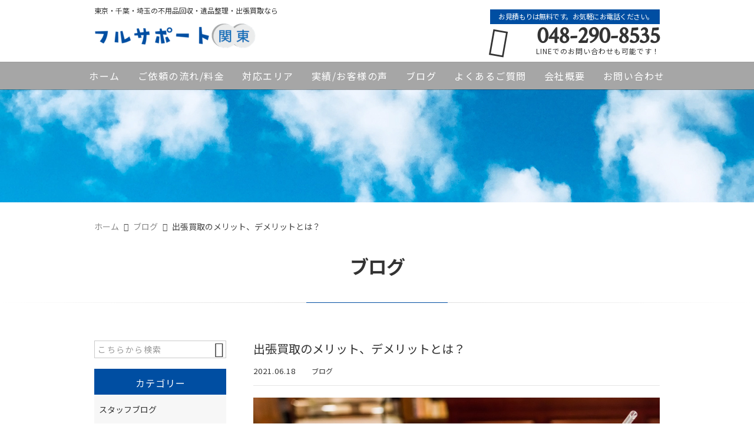

--- FILE ---
content_type: text/html; charset=UTF-8
request_url: https://fullsupport-k.com/blog/17049/
body_size: 20846
content:
<!DOCTYPE html>
<html lang="ja">
<head>
<meta charset="UTF-8" />
<meta name="viewport" content="width=device-width,initial-scale=1">
<meta name="format-detection" content="telephone=no">
<link rel="pingback" href="https://fullsupport-k.com/jetb/xmlrpc.php" />
<link rel="shortcut icon" href="https://fullsupport-k.com/jetb/wp-content/uploads/2019/01/favicon.ico" />
<link rel="apple-touch-icon" href="https://fullsupport-k.com/jetb/wp-content/uploads/2019/01/favicon184.png" />

<title>出張買取のメリット、デメリットとは？ | フルサポート関東</title>

		<!-- All in One SEO 4.2.5.1 - aioseo.com -->
		<meta name="description" content="出張買取のメリット、デメリットについて この記事を読むための時間：3分 「自宅にある不用品を査定してもらいたい" />
		<meta name="robots" content="max-image-preview:large" />
		<meta name="keywords" content="ブログ" />
		<link rel="canonical" href="https://fullsupport-k.com/blog/17049/" />
		<meta name="generator" content="All in One SEO (AIOSEO) 4.2.5.1 " />
		<meta property="og:locale" content="ja_JP" />
		<meta property="og:site_name" content="FORWINEEDS株式会社" />
		<meta property="og:type" content="article" />
		<meta property="og:title" content="出張買取のメリット、デメリットとは？ | フルサポート関東" />
		<meta property="og:description" content="出張買取のメリット、デメリットについて この記事を読むための時間：3分 「自宅にある不用品を査定してもらいたい" />
		<meta property="og:url" content="https://fullsupport-k.com/blog/17049/" />
		<meta property="og:image" content="https://fullsupport-k.com/jetb/wp-content/uploads/2021/06/748d87bfd0af7d084313ef731c76c36c.jpg" />
		<meta property="og:image:secure_url" content="https://fullsupport-k.com/jetb/wp-content/uploads/2021/06/748d87bfd0af7d084313ef731c76c36c.jpg" />
		<meta property="og:image:width" content="900" />
		<meta property="og:image:height" content="734" />
		<meta property="article:published_time" content="2021-06-18T05:12:37+00:00" />
		<meta property="article:modified_time" content="2022-02-10T02:19:29+00:00" />
		<meta name="twitter:card" content="summary" />
		<meta name="twitter:title" content="出張買取のメリット、デメリットとは？ | フルサポート関東" />
		<meta name="twitter:description" content="出張買取のメリット、デメリットについて この記事を読むための時間：3分 「自宅にある不用品を査定してもらいたい" />
		<meta name="twitter:image" content="https://fullsupport-k.com/jetb/wp-content/uploads/2021/06/748d87bfd0af7d084313ef731c76c36c.jpg" />
		<meta name="google" content="nositelinkssearchbox" />
		<script type="application/ld+json" class="aioseo-schema">
			{"@context":"https:\/\/schema.org","@graph":[{"@type":"BreadcrumbList","@id":"https:\/\/fullsupport-k.com\/blog\/17049\/#breadcrumblist","itemListElement":[{"@type":"ListItem","@id":"https:\/\/fullsupport-k.com\/#listItem","position":1,"item":{"@type":"WebPage","@id":"https:\/\/fullsupport-k.com\/","name":"\u30db\u30fc\u30e0","description":"\u30d5\u30eb\u30b5\u30dd\u30fc\u30c8\u95a2\u6771\u3067\u306f\u6771\u4eac\u90fd\u3001\u57fc\u7389\u770c\u3001\u5343\u8449\u770c\u3092\u4e2d\u5fc3\u306b\u4e0d\u7528\u54c1\u56de\u53ce\u3001\u907a\u54c1\u6574\u7406\u3001\u51fa\u5f35\u8cb7\u53d6\u306e\u30b5\u30fc\u30d3\u30b9\u3092\u3054\u63d0\u4f9b\u3057\u3066\u3044\u307e\u3059\u3002\u5b89\u5fc3\u306e\u7a4d\u307f\u653e\u984c\u30d1\u30c3\u30af\u306e\u683c\u5b89\u4e0d\u7528\u54c1\u56de\u53ce\u3084\u3001\u5bb6\u5177\u306e\u51fa\u5f35\u8cb7\u53d6\u3082\u884c\u3063\u3066\u304a\u308a\u307e\u3059\u3002\u307e\u305f\u4f5c\u696d\u958b\u59cb\u524d\u306b\u3054\u4f9d\u983c\u306e\u4e0d\u7528\u54c1\u3092\u78ba\u8a8d\u3055\u305b\u3066\u9802\u304d\u3001\u3054\u6599\u91d1\u306e\u540c\u610f\u3092\u9802\u3044\u3066\u304b\u3089\u306e\u4f5c\u696d\u3068\u306a\u308a\u307e\u3059\u306e\u3067\u3001\u662f\u975e\u304a\u7247\u4ed8\u3051\u306e\u969b\u306b\u3082\u7121\u6599\u898b\u7a4d\u3092\u3054\u5229\u7528\u4e0b\u3055\u3044\u3002","url":"https:\/\/fullsupport-k.com\/"},"nextItem":"https:\/\/fullsupport-k.com\/blog\/#listItem"},{"@type":"ListItem","@id":"https:\/\/fullsupport-k.com\/blog\/#listItem","position":2,"item":{"@type":"WebPage","@id":"https:\/\/fullsupport-k.com\/blog\/","name":"\u30d6\u30ed\u30b0","description":"\u51fa\u5f35\u8cb7\u53d6\u306e\u30e1\u30ea\u30c3\u30c8\u3001\u30c7\u30e1\u30ea\u30c3\u30c8\u306b\u3064\u3044\u3066 \u3053\u306e\u8a18\u4e8b\u3092\u8aad\u3080\u305f\u3081\u306e\u6642\u9593\uff1a3\u5206 \u300c\u81ea\u5b85\u306b\u3042\u308b\u4e0d\u7528\u54c1\u3092\u67fb\u5b9a\u3057\u3066\u3082\u3089\u3044\u305f\u3044","url":"https:\/\/fullsupport-k.com\/blog\/"},"previousItem":"https:\/\/fullsupport-k.com\/#listItem"}]},{"@type":"Organization","@id":"https:\/\/fullsupport-k.com\/#organization","name":"FORWINEEDS\u682a\u5f0f\u4f1a\u793e","url":"https:\/\/fullsupport-k.com\/","logo":{"@type":"ImageObject","url":"https:\/\/fullsupport-k.com\/jetb\/wp-content\/uploads\/2019\/01\/no_image.jpg","@id":"https:\/\/fullsupport-k.com\/#organizationLogo","width":400,"height":400,"caption":"\u5ddd\u53e3\u5e02\u3000\u4e0d\u7528\u54c1\u56de\u53ce\u3000\u53e3\u30b3\u30df"},"image":{"@id":"https:\/\/fullsupport-k.com\/#organizationLogo"},"contactPoint":{"@type":"ContactPoint","telephone":"+81482908535","contactType":"Customer Support"}},{"@type":"WebSite","@id":"https:\/\/fullsupport-k.com\/#website","url":"https:\/\/fullsupport-k.com\/","name":"\u30d5\u30eb\u30b5\u30dd\u30fc\u30c8\u95a2\u6771","description":"\u30d5\u30eb\u30b5\u30dd\u30fc\u30c8\u95a2\u6771\u3067\u306f\u6771\u4eac\u90fd\u3001\u57fc\u7389\u770c\u3001\u5343\u8449\u770c\u3092\u4e2d\u5fc3\u306b\u4e0d\u7528\u54c1\u56de\u53ce\u3001\u907a\u54c1\u6574\u7406\u3001\u51fa\u5f35\u8cb7\u53d6\u306e\u30b5\u30fc\u30d3\u30b9\u3092\u3054\u63d0\u4f9b\u3057\u3066\u3044\u307e\u3059\u3002\u5b89\u5fc3\u306e\u7a4d\u307f\u653e\u984c\u30d1\u30c3\u30af\u306e\u683c\u5b89\u4e0d\u7528\u54c1\u56de\u53ce\u3084\u3001\u5bb6\u5177\u306e\u51fa\u5f35\u8cb7\u53d6\u3082\u884c\u3063\u3066\u304a\u308a\u307e\u3059\u3002\u307e\u305f\u4f5c\u696d\u958b\u59cb\u524d\u306b\u3054\u4f9d\u983c\u306e\u4e0d\u7528\u54c1\u3092\u78ba\u8a8d\u3055\u305b\u3066\u9802\u304d\u3001\u3054\u6599\u91d1\u306e\u540c\u610f\u3092\u9802\u3044\u3066\u304b\u3089\u306e\u4f5c\u696d\u3068\u306a\u308a\u307e\u3059\u306e\u3067\u3001\u662f\u975e\u304a\u7247\u4ed8\u3051\u306e\u969b\u306b\u3082\u7121\u6599\u898b\u7a4d\u3092\u3054\u5229\u7528\u4e0b\u3055\u3044\u3002","inLanguage":"ja","publisher":{"@id":"https:\/\/fullsupport-k.com\/#organization"}},{"@type":"Article","@id":"https:\/\/fullsupport-k.com\/blog\/17049\/#article","name":"\u51fa\u5f35\u8cb7\u53d6\u306e\u30e1\u30ea\u30c3\u30c8\u3001\u30c7\u30e1\u30ea\u30c3\u30c8\u3068\u306f\uff1f | \u30d5\u30eb\u30b5\u30dd\u30fc\u30c8\u95a2\u6771","headline":"\u51fa\u5f35\u8cb7\u53d6\u306e\u30e1\u30ea\u30c3\u30c8\u3001\u30c7\u30e1\u30ea\u30c3\u30c8\u3068\u306f\uff1f","description":"\u51fa\u5f35\u8cb7\u53d6\u306e\u30e1\u30ea\u30c3\u30c8\u3001\u30c7\u30e1\u30ea\u30c3\u30c8\u306b\u3064\u3044\u3066 \u3053\u306e\u8a18\u4e8b\u3092\u8aad\u3080\u305f\u3081\u306e\u6642\u9593\uff1a3\u5206 \u300c\u81ea\u5b85\u306b\u3042\u308b\u4e0d\u7528\u54c1\u3092\u67fb\u5b9a\u3057\u3066\u3082\u3089\u3044\u305f\u3044","author":{"@id":"https:\/\/fullsupport-k.com\/author\/t-haihinngmail-com\/#author"},"publisher":{"@id":"https:\/\/fullsupport-k.com\/#organization"},"image":{"@type":"ImageObject","url":"https:\/\/fullsupport-k.com\/jetb\/wp-content\/uploads\/2021\/06\/748d87bfd0af7d084313ef731c76c36c.jpg","width":900,"height":734,"caption":"\u30d6\u30e9\u30f3\u30c9\u30d0\u30c3\u30b0\u3068\u30ab\u30d5\u30a7\u30e9\u30c6"},"datePublished":"2021-06-18T05:12:37+09:00","dateModified":"2021-06-18T05:12:37+09:00","inLanguage":"ja","mainEntityOfPage":{"@id":"https:\/\/fullsupport-k.com\/blog\/17049\/#webpage"},"isPartOf":{"@id":"https:\/\/fullsupport-k.com\/blog\/17049\/#webpage"},"articleSection":"\u30d6\u30ed\u30b0"},{"@type":"WebPage","@id":"https:\/\/fullsupport-k.com\/blog\/17049\/#webpage","url":"https:\/\/fullsupport-k.com\/blog\/17049\/","name":"\u51fa\u5f35\u8cb7\u53d6\u306e\u30e1\u30ea\u30c3\u30c8\u3001\u30c7\u30e1\u30ea\u30c3\u30c8\u3068\u306f\uff1f | \u30d5\u30eb\u30b5\u30dd\u30fc\u30c8\u95a2\u6771","description":"\u51fa\u5f35\u8cb7\u53d6\u306e\u30e1\u30ea\u30c3\u30c8\u3001\u30c7\u30e1\u30ea\u30c3\u30c8\u306b\u3064\u3044\u3066 \u3053\u306e\u8a18\u4e8b\u3092\u8aad\u3080\u305f\u3081\u306e\u6642\u9593\uff1a3\u5206 \u300c\u81ea\u5b85\u306b\u3042\u308b\u4e0d\u7528\u54c1\u3092\u67fb\u5b9a\u3057\u3066\u3082\u3089\u3044\u305f\u3044","inLanguage":"ja","isPartOf":{"@id":"https:\/\/fullsupport-k.com\/#website"},"breadcrumb":{"@id":"https:\/\/fullsupport-k.com\/blog\/17049\/#breadcrumblist"},"author":"https:\/\/fullsupport-k.com\/author\/t-haihinngmail-com\/#author","creator":"https:\/\/fullsupport-k.com\/author\/t-haihinngmail-com\/#author","image":{"@type":"ImageObject","url":"https:\/\/fullsupport-k.com\/jetb\/wp-content\/uploads\/2021\/06\/748d87bfd0af7d084313ef731c76c36c.jpg","@id":"https:\/\/fullsupport-k.com\/#mainImage","width":900,"height":734,"caption":"\u30d6\u30e9\u30f3\u30c9\u30d0\u30c3\u30b0\u3068\u30ab\u30d5\u30a7\u30e9\u30c6"},"primaryImageOfPage":{"@id":"https:\/\/fullsupport-k.com\/blog\/17049\/#mainImage"},"datePublished":"2021-06-18T05:12:37+09:00","dateModified":"2022-02-10T02:19:29+09:00"}]}
		</script>
		<!-- All in One SEO -->

<link rel='dns-prefetch' href='//yubinbango.github.io' />
<link rel='dns-prefetch' href='//static.addtoany.com' />
<link rel='dns-prefetch' href='//s.w.org' />
<link rel="alternate" type="application/rss+xml" title="フルサポート関東 &raquo; フィード" href="https://fullsupport-k.com/feed/" />
<link rel="alternate" type="application/rss+xml" title="フルサポート関東 &raquo; コメントフィード" href="https://fullsupport-k.com/comments/feed/" />
<script type="text/javascript">
window._wpemojiSettings = {"baseUrl":"https:\/\/s.w.org\/images\/core\/emoji\/14.0.0\/72x72\/","ext":".png","svgUrl":"https:\/\/s.w.org\/images\/core\/emoji\/14.0.0\/svg\/","svgExt":".svg","source":{"concatemoji":"https:\/\/fullsupport-k.com\/jetb\/wp-includes\/js\/wp-emoji-release.min.js?ver=6.0.11"}};
/*! This file is auto-generated */
!function(e,a,t){var n,r,o,i=a.createElement("canvas"),p=i.getContext&&i.getContext("2d");function s(e,t){var a=String.fromCharCode,e=(p.clearRect(0,0,i.width,i.height),p.fillText(a.apply(this,e),0,0),i.toDataURL());return p.clearRect(0,0,i.width,i.height),p.fillText(a.apply(this,t),0,0),e===i.toDataURL()}function c(e){var t=a.createElement("script");t.src=e,t.defer=t.type="text/javascript",a.getElementsByTagName("head")[0].appendChild(t)}for(o=Array("flag","emoji"),t.supports={everything:!0,everythingExceptFlag:!0},r=0;r<o.length;r++)t.supports[o[r]]=function(e){if(!p||!p.fillText)return!1;switch(p.textBaseline="top",p.font="600 32px Arial",e){case"flag":return s([127987,65039,8205,9895,65039],[127987,65039,8203,9895,65039])?!1:!s([55356,56826,55356,56819],[55356,56826,8203,55356,56819])&&!s([55356,57332,56128,56423,56128,56418,56128,56421,56128,56430,56128,56423,56128,56447],[55356,57332,8203,56128,56423,8203,56128,56418,8203,56128,56421,8203,56128,56430,8203,56128,56423,8203,56128,56447]);case"emoji":return!s([129777,127995,8205,129778,127999],[129777,127995,8203,129778,127999])}return!1}(o[r]),t.supports.everything=t.supports.everything&&t.supports[o[r]],"flag"!==o[r]&&(t.supports.everythingExceptFlag=t.supports.everythingExceptFlag&&t.supports[o[r]]);t.supports.everythingExceptFlag=t.supports.everythingExceptFlag&&!t.supports.flag,t.DOMReady=!1,t.readyCallback=function(){t.DOMReady=!0},t.supports.everything||(n=function(){t.readyCallback()},a.addEventListener?(a.addEventListener("DOMContentLoaded",n,!1),e.addEventListener("load",n,!1)):(e.attachEvent("onload",n),a.attachEvent("onreadystatechange",function(){"complete"===a.readyState&&t.readyCallback()})),(e=t.source||{}).concatemoji?c(e.concatemoji):e.wpemoji&&e.twemoji&&(c(e.twemoji),c(e.wpemoji)))}(window,document,window._wpemojiSettings);
</script>
<style type="text/css">
img.wp-smiley,
img.emoji {
	display: inline !important;
	border: none !important;
	box-shadow: none !important;
	height: 1em !important;
	width: 1em !important;
	margin: 0 0.07em !important;
	vertical-align: -0.1em !important;
	background: none !important;
	padding: 0 !important;
}
</style>
	<link rel='stylesheet' id='colorbox-theme1-css'  href='https://fullsupport-k.com/jetb/wp-content/plugins/jquery-colorbox/themes/theme1/colorbox.css?ver=4.6.2' type='text/css' media='screen' />
<link rel='stylesheet' id='wp-block-library-css'  href='https://fullsupport-k.com/jetb/wp-includes/css/dist/block-library/style.min.css?ver=6.0.11' type='text/css' media='all' />
<style id='global-styles-inline-css' type='text/css'>
body{--wp--preset--color--black: #000000;--wp--preset--color--cyan-bluish-gray: #abb8c3;--wp--preset--color--white: #ffffff;--wp--preset--color--pale-pink: #f78da7;--wp--preset--color--vivid-red: #cf2e2e;--wp--preset--color--luminous-vivid-orange: #ff6900;--wp--preset--color--luminous-vivid-amber: #fcb900;--wp--preset--color--light-green-cyan: #7bdcb5;--wp--preset--color--vivid-green-cyan: #00d084;--wp--preset--color--pale-cyan-blue: #8ed1fc;--wp--preset--color--vivid-cyan-blue: #0693e3;--wp--preset--color--vivid-purple: #9b51e0;--wp--preset--gradient--vivid-cyan-blue-to-vivid-purple: linear-gradient(135deg,rgba(6,147,227,1) 0%,rgb(155,81,224) 100%);--wp--preset--gradient--light-green-cyan-to-vivid-green-cyan: linear-gradient(135deg,rgb(122,220,180) 0%,rgb(0,208,130) 100%);--wp--preset--gradient--luminous-vivid-amber-to-luminous-vivid-orange: linear-gradient(135deg,rgba(252,185,0,1) 0%,rgba(255,105,0,1) 100%);--wp--preset--gradient--luminous-vivid-orange-to-vivid-red: linear-gradient(135deg,rgba(255,105,0,1) 0%,rgb(207,46,46) 100%);--wp--preset--gradient--very-light-gray-to-cyan-bluish-gray: linear-gradient(135deg,rgb(238,238,238) 0%,rgb(169,184,195) 100%);--wp--preset--gradient--cool-to-warm-spectrum: linear-gradient(135deg,rgb(74,234,220) 0%,rgb(151,120,209) 20%,rgb(207,42,186) 40%,rgb(238,44,130) 60%,rgb(251,105,98) 80%,rgb(254,248,76) 100%);--wp--preset--gradient--blush-light-purple: linear-gradient(135deg,rgb(255,206,236) 0%,rgb(152,150,240) 100%);--wp--preset--gradient--blush-bordeaux: linear-gradient(135deg,rgb(254,205,165) 0%,rgb(254,45,45) 50%,rgb(107,0,62) 100%);--wp--preset--gradient--luminous-dusk: linear-gradient(135deg,rgb(255,203,112) 0%,rgb(199,81,192) 50%,rgb(65,88,208) 100%);--wp--preset--gradient--pale-ocean: linear-gradient(135deg,rgb(255,245,203) 0%,rgb(182,227,212) 50%,rgb(51,167,181) 100%);--wp--preset--gradient--electric-grass: linear-gradient(135deg,rgb(202,248,128) 0%,rgb(113,206,126) 100%);--wp--preset--gradient--midnight: linear-gradient(135deg,rgb(2,3,129) 0%,rgb(40,116,252) 100%);--wp--preset--duotone--dark-grayscale: url('#wp-duotone-dark-grayscale');--wp--preset--duotone--grayscale: url('#wp-duotone-grayscale');--wp--preset--duotone--purple-yellow: url('#wp-duotone-purple-yellow');--wp--preset--duotone--blue-red: url('#wp-duotone-blue-red');--wp--preset--duotone--midnight: url('#wp-duotone-midnight');--wp--preset--duotone--magenta-yellow: url('#wp-duotone-magenta-yellow');--wp--preset--duotone--purple-green: url('#wp-duotone-purple-green');--wp--preset--duotone--blue-orange: url('#wp-duotone-blue-orange');--wp--preset--font-size--small: 13px;--wp--preset--font-size--medium: 20px;--wp--preset--font-size--large: 36px;--wp--preset--font-size--x-large: 42px;}.has-black-color{color: var(--wp--preset--color--black) !important;}.has-cyan-bluish-gray-color{color: var(--wp--preset--color--cyan-bluish-gray) !important;}.has-white-color{color: var(--wp--preset--color--white) !important;}.has-pale-pink-color{color: var(--wp--preset--color--pale-pink) !important;}.has-vivid-red-color{color: var(--wp--preset--color--vivid-red) !important;}.has-luminous-vivid-orange-color{color: var(--wp--preset--color--luminous-vivid-orange) !important;}.has-luminous-vivid-amber-color{color: var(--wp--preset--color--luminous-vivid-amber) !important;}.has-light-green-cyan-color{color: var(--wp--preset--color--light-green-cyan) !important;}.has-vivid-green-cyan-color{color: var(--wp--preset--color--vivid-green-cyan) !important;}.has-pale-cyan-blue-color{color: var(--wp--preset--color--pale-cyan-blue) !important;}.has-vivid-cyan-blue-color{color: var(--wp--preset--color--vivid-cyan-blue) !important;}.has-vivid-purple-color{color: var(--wp--preset--color--vivid-purple) !important;}.has-black-background-color{background-color: var(--wp--preset--color--black) !important;}.has-cyan-bluish-gray-background-color{background-color: var(--wp--preset--color--cyan-bluish-gray) !important;}.has-white-background-color{background-color: var(--wp--preset--color--white) !important;}.has-pale-pink-background-color{background-color: var(--wp--preset--color--pale-pink) !important;}.has-vivid-red-background-color{background-color: var(--wp--preset--color--vivid-red) !important;}.has-luminous-vivid-orange-background-color{background-color: var(--wp--preset--color--luminous-vivid-orange) !important;}.has-luminous-vivid-amber-background-color{background-color: var(--wp--preset--color--luminous-vivid-amber) !important;}.has-light-green-cyan-background-color{background-color: var(--wp--preset--color--light-green-cyan) !important;}.has-vivid-green-cyan-background-color{background-color: var(--wp--preset--color--vivid-green-cyan) !important;}.has-pale-cyan-blue-background-color{background-color: var(--wp--preset--color--pale-cyan-blue) !important;}.has-vivid-cyan-blue-background-color{background-color: var(--wp--preset--color--vivid-cyan-blue) !important;}.has-vivid-purple-background-color{background-color: var(--wp--preset--color--vivid-purple) !important;}.has-black-border-color{border-color: var(--wp--preset--color--black) !important;}.has-cyan-bluish-gray-border-color{border-color: var(--wp--preset--color--cyan-bluish-gray) !important;}.has-white-border-color{border-color: var(--wp--preset--color--white) !important;}.has-pale-pink-border-color{border-color: var(--wp--preset--color--pale-pink) !important;}.has-vivid-red-border-color{border-color: var(--wp--preset--color--vivid-red) !important;}.has-luminous-vivid-orange-border-color{border-color: var(--wp--preset--color--luminous-vivid-orange) !important;}.has-luminous-vivid-amber-border-color{border-color: var(--wp--preset--color--luminous-vivid-amber) !important;}.has-light-green-cyan-border-color{border-color: var(--wp--preset--color--light-green-cyan) !important;}.has-vivid-green-cyan-border-color{border-color: var(--wp--preset--color--vivid-green-cyan) !important;}.has-pale-cyan-blue-border-color{border-color: var(--wp--preset--color--pale-cyan-blue) !important;}.has-vivid-cyan-blue-border-color{border-color: var(--wp--preset--color--vivid-cyan-blue) !important;}.has-vivid-purple-border-color{border-color: var(--wp--preset--color--vivid-purple) !important;}.has-vivid-cyan-blue-to-vivid-purple-gradient-background{background: var(--wp--preset--gradient--vivid-cyan-blue-to-vivid-purple) !important;}.has-light-green-cyan-to-vivid-green-cyan-gradient-background{background: var(--wp--preset--gradient--light-green-cyan-to-vivid-green-cyan) !important;}.has-luminous-vivid-amber-to-luminous-vivid-orange-gradient-background{background: var(--wp--preset--gradient--luminous-vivid-amber-to-luminous-vivid-orange) !important;}.has-luminous-vivid-orange-to-vivid-red-gradient-background{background: var(--wp--preset--gradient--luminous-vivid-orange-to-vivid-red) !important;}.has-very-light-gray-to-cyan-bluish-gray-gradient-background{background: var(--wp--preset--gradient--very-light-gray-to-cyan-bluish-gray) !important;}.has-cool-to-warm-spectrum-gradient-background{background: var(--wp--preset--gradient--cool-to-warm-spectrum) !important;}.has-blush-light-purple-gradient-background{background: var(--wp--preset--gradient--blush-light-purple) !important;}.has-blush-bordeaux-gradient-background{background: var(--wp--preset--gradient--blush-bordeaux) !important;}.has-luminous-dusk-gradient-background{background: var(--wp--preset--gradient--luminous-dusk) !important;}.has-pale-ocean-gradient-background{background: var(--wp--preset--gradient--pale-ocean) !important;}.has-electric-grass-gradient-background{background: var(--wp--preset--gradient--electric-grass) !important;}.has-midnight-gradient-background{background: var(--wp--preset--gradient--midnight) !important;}.has-small-font-size{font-size: var(--wp--preset--font-size--small) !important;}.has-medium-font-size{font-size: var(--wp--preset--font-size--medium) !important;}.has-large-font-size{font-size: var(--wp--preset--font-size--large) !important;}.has-x-large-font-size{font-size: var(--wp--preset--font-size--x-large) !important;}
</style>
<link rel='stylesheet' id='contact-form-7-css'  href='https://fullsupport-k.com/jetb/wp-content/plugins/contact-form-7/includes/css/styles.css?ver=5.5.6.1' type='text/css' media='all' />
<style id='extendify-gutenberg-patterns-and-templates-utilities-inline-css' type='text/css'>
.ext-absolute{position:absolute!important}.ext-relative{position:relative!important}.ext-top-base{top:var(--wp--style--block-gap,1.75rem)!important}.ext-top-lg{top:var(--extendify--spacing--large,3rem)!important}.ext--top-base{top:calc(var(--wp--style--block-gap, 1.75rem)*-1)!important}.ext--top-lg{top:calc(var(--extendify--spacing--large, 3rem)*-1)!important}.ext-right-base{right:var(--wp--style--block-gap,1.75rem)!important}.ext-right-lg{right:var(--extendify--spacing--large,3rem)!important}.ext--right-base{right:calc(var(--wp--style--block-gap, 1.75rem)*-1)!important}.ext--right-lg{right:calc(var(--extendify--spacing--large, 3rem)*-1)!important}.ext-bottom-base{bottom:var(--wp--style--block-gap,1.75rem)!important}.ext-bottom-lg{bottom:var(--extendify--spacing--large,3rem)!important}.ext--bottom-base{bottom:calc(var(--wp--style--block-gap, 1.75rem)*-1)!important}.ext--bottom-lg{bottom:calc(var(--extendify--spacing--large, 3rem)*-1)!important}.ext-left-base{left:var(--wp--style--block-gap,1.75rem)!important}.ext-left-lg{left:var(--extendify--spacing--large,3rem)!important}.ext--left-base{left:calc(var(--wp--style--block-gap, 1.75rem)*-1)!important}.ext--left-lg{left:calc(var(--extendify--spacing--large, 3rem)*-1)!important}.ext-order-1{order:1!important}.ext-order-2{order:2!important}.ext-col-auto{grid-column:auto!important}.ext-col-span-1{grid-column:span 1/span 1!important}.ext-col-span-2{grid-column:span 2/span 2!important}.ext-col-span-3{grid-column:span 3/span 3!important}.ext-col-span-4{grid-column:span 4/span 4!important}.ext-col-span-5{grid-column:span 5/span 5!important}.ext-col-span-6{grid-column:span 6/span 6!important}.ext-col-span-7{grid-column:span 7/span 7!important}.ext-col-span-8{grid-column:span 8/span 8!important}.ext-col-span-9{grid-column:span 9/span 9!important}.ext-col-span-10{grid-column:span 10/span 10!important}.ext-col-span-11{grid-column:span 11/span 11!important}.ext-col-span-12{grid-column:span 12/span 12!important}.ext-col-span-full{grid-column:1/-1!important}.ext-col-start-1{grid-column-start:1!important}.ext-col-start-2{grid-column-start:2!important}.ext-col-start-3{grid-column-start:3!important}.ext-col-start-4{grid-column-start:4!important}.ext-col-start-5{grid-column-start:5!important}.ext-col-start-6{grid-column-start:6!important}.ext-col-start-7{grid-column-start:7!important}.ext-col-start-8{grid-column-start:8!important}.ext-col-start-9{grid-column-start:9!important}.ext-col-start-10{grid-column-start:10!important}.ext-col-start-11{grid-column-start:11!important}.ext-col-start-12{grid-column-start:12!important}.ext-col-start-13{grid-column-start:13!important}.ext-col-start-auto{grid-column-start:auto!important}.ext-col-end-1{grid-column-end:1!important}.ext-col-end-2{grid-column-end:2!important}.ext-col-end-3{grid-column-end:3!important}.ext-col-end-4{grid-column-end:4!important}.ext-col-end-5{grid-column-end:5!important}.ext-col-end-6{grid-column-end:6!important}.ext-col-end-7{grid-column-end:7!important}.ext-col-end-8{grid-column-end:8!important}.ext-col-end-9{grid-column-end:9!important}.ext-col-end-10{grid-column-end:10!important}.ext-col-end-11{grid-column-end:11!important}.ext-col-end-12{grid-column-end:12!important}.ext-col-end-13{grid-column-end:13!important}.ext-col-end-auto{grid-column-end:auto!important}.ext-row-auto{grid-row:auto!important}.ext-row-span-1{grid-row:span 1/span 1!important}.ext-row-span-2{grid-row:span 2/span 2!important}.ext-row-span-3{grid-row:span 3/span 3!important}.ext-row-span-4{grid-row:span 4/span 4!important}.ext-row-span-5{grid-row:span 5/span 5!important}.ext-row-span-6{grid-row:span 6/span 6!important}.ext-row-span-full{grid-row:1/-1!important}.ext-row-start-1{grid-row-start:1!important}.ext-row-start-2{grid-row-start:2!important}.ext-row-start-3{grid-row-start:3!important}.ext-row-start-4{grid-row-start:4!important}.ext-row-start-5{grid-row-start:5!important}.ext-row-start-6{grid-row-start:6!important}.ext-row-start-7{grid-row-start:7!important}.ext-row-start-auto{grid-row-start:auto!important}.ext-row-end-1{grid-row-end:1!important}.ext-row-end-2{grid-row-end:2!important}.ext-row-end-3{grid-row-end:3!important}.ext-row-end-4{grid-row-end:4!important}.ext-row-end-5{grid-row-end:5!important}.ext-row-end-6{grid-row-end:6!important}.ext-row-end-7{grid-row-end:7!important}.ext-row-end-auto{grid-row-end:auto!important}.ext-m-0:not([style*=margin]){margin:0!important}.ext-m-auto:not([style*=margin]){margin:auto!important}.ext-m-base:not([style*=margin]){margin:var(--wp--style--block-gap,1.75rem)!important}.ext-m-lg:not([style*=margin]){margin:var(--extendify--spacing--large,3rem)!important}.ext--m-base:not([style*=margin]){margin:calc(var(--wp--style--block-gap, 1.75rem)*-1)!important}.ext--m-lg:not([style*=margin]){margin:calc(var(--extendify--spacing--large, 3rem)*-1)!important}.ext-mx-0:not([style*=margin]){margin-left:0!important;margin-right:0!important}.ext-mx-auto:not([style*=margin]){margin-left:auto!important;margin-right:auto!important}.ext-mx-base:not([style*=margin]){margin-left:var(--wp--style--block-gap,1.75rem)!important;margin-right:var(--wp--style--block-gap,1.75rem)!important}.ext-mx-lg:not([style*=margin]){margin-left:var(--extendify--spacing--large,3rem)!important;margin-right:var(--extendify--spacing--large,3rem)!important}.ext--mx-base:not([style*=margin]){margin-left:calc(var(--wp--style--block-gap, 1.75rem)*-1)!important;margin-right:calc(var(--wp--style--block-gap, 1.75rem)*-1)!important}.ext--mx-lg:not([style*=margin]){margin-left:calc(var(--extendify--spacing--large, 3rem)*-1)!important;margin-right:calc(var(--extendify--spacing--large, 3rem)*-1)!important}.ext-my-0:not([style*=margin]){margin-bottom:0!important;margin-top:0!important}.ext-my-auto:not([style*=margin]){margin-bottom:auto!important;margin-top:auto!important}.ext-my-base:not([style*=margin]){margin-bottom:var(--wp--style--block-gap,1.75rem)!important;margin-top:var(--wp--style--block-gap,1.75rem)!important}.ext-my-lg:not([style*=margin]){margin-bottom:var(--extendify--spacing--large,3rem)!important;margin-top:var(--extendify--spacing--large,3rem)!important}.ext--my-base:not([style*=margin]){margin-bottom:calc(var(--wp--style--block-gap, 1.75rem)*-1)!important;margin-top:calc(var(--wp--style--block-gap, 1.75rem)*-1)!important}.ext--my-lg:not([style*=margin]){margin-bottom:calc(var(--extendify--spacing--large, 3rem)*-1)!important;margin-top:calc(var(--extendify--spacing--large, 3rem)*-1)!important}.ext-mt-0:not([style*=margin]){margin-top:0!important}.ext-mt-auto:not([style*=margin]){margin-top:auto!important}.ext-mt-base:not([style*=margin]){margin-top:var(--wp--style--block-gap,1.75rem)!important}.ext-mt-lg:not([style*=margin]){margin-top:var(--extendify--spacing--large,3rem)!important}.ext--mt-base:not([style*=margin]){margin-top:calc(var(--wp--style--block-gap, 1.75rem)*-1)!important}.ext--mt-lg:not([style*=margin]){margin-top:calc(var(--extendify--spacing--large, 3rem)*-1)!important}.ext-mr-0:not([style*=margin]){margin-right:0!important}.ext-mr-auto:not([style*=margin]){margin-right:auto!important}.ext-mr-base:not([style*=margin]){margin-right:var(--wp--style--block-gap,1.75rem)!important}.ext-mr-lg:not([style*=margin]){margin-right:var(--extendify--spacing--large,3rem)!important}.ext--mr-base:not([style*=margin]){margin-right:calc(var(--wp--style--block-gap, 1.75rem)*-1)!important}.ext--mr-lg:not([style*=margin]){margin-right:calc(var(--extendify--spacing--large, 3rem)*-1)!important}.ext-mb-0:not([style*=margin]){margin-bottom:0!important}.ext-mb-auto:not([style*=margin]){margin-bottom:auto!important}.ext-mb-base:not([style*=margin]){margin-bottom:var(--wp--style--block-gap,1.75rem)!important}.ext-mb-lg:not([style*=margin]){margin-bottom:var(--extendify--spacing--large,3rem)!important}.ext--mb-base:not([style*=margin]){margin-bottom:calc(var(--wp--style--block-gap, 1.75rem)*-1)!important}.ext--mb-lg:not([style*=margin]){margin-bottom:calc(var(--extendify--spacing--large, 3rem)*-1)!important}.ext-ml-0:not([style*=margin]){margin-left:0!important}.ext-ml-auto:not([style*=margin]){margin-left:auto!important}.ext-ml-base:not([style*=margin]){margin-left:var(--wp--style--block-gap,1.75rem)!important}.ext-ml-lg:not([style*=margin]){margin-left:var(--extendify--spacing--large,3rem)!important}.ext--ml-base:not([style*=margin]){margin-left:calc(var(--wp--style--block-gap, 1.75rem)*-1)!important}.ext--ml-lg:not([style*=margin]){margin-left:calc(var(--extendify--spacing--large, 3rem)*-1)!important}.ext-block{display:block!important}.ext-inline-block{display:inline-block!important}.ext-inline{display:inline!important}.ext-flex{display:flex!important}.ext-inline-flex{display:inline-flex!important}.ext-grid{display:grid!important}.ext-inline-grid{display:inline-grid!important}.ext-hidden{display:none!important}.ext-w-auto{width:auto!important}.ext-w-full{width:100%!important}.ext-max-w-full{max-width:100%!important}.ext-flex-1{flex:1 1 0%!important}.ext-flex-auto{flex:1 1 auto!important}.ext-flex-initial{flex:0 1 auto!important}.ext-flex-none{flex:none!important}.ext-flex-shrink-0{flex-shrink:0!important}.ext-flex-shrink{flex-shrink:1!important}.ext-flex-grow-0{flex-grow:0!important}.ext-flex-grow{flex-grow:1!important}.ext-list-none{list-style-type:none!important}.ext-grid-cols-1{grid-template-columns:repeat(1,minmax(0,1fr))!important}.ext-grid-cols-2{grid-template-columns:repeat(2,minmax(0,1fr))!important}.ext-grid-cols-3{grid-template-columns:repeat(3,minmax(0,1fr))!important}.ext-grid-cols-4{grid-template-columns:repeat(4,minmax(0,1fr))!important}.ext-grid-cols-5{grid-template-columns:repeat(5,minmax(0,1fr))!important}.ext-grid-cols-6{grid-template-columns:repeat(6,minmax(0,1fr))!important}.ext-grid-cols-7{grid-template-columns:repeat(7,minmax(0,1fr))!important}.ext-grid-cols-8{grid-template-columns:repeat(8,minmax(0,1fr))!important}.ext-grid-cols-9{grid-template-columns:repeat(9,minmax(0,1fr))!important}.ext-grid-cols-10{grid-template-columns:repeat(10,minmax(0,1fr))!important}.ext-grid-cols-11{grid-template-columns:repeat(11,minmax(0,1fr))!important}.ext-grid-cols-12{grid-template-columns:repeat(12,minmax(0,1fr))!important}.ext-grid-cols-none{grid-template-columns:none!important}.ext-grid-rows-1{grid-template-rows:repeat(1,minmax(0,1fr))!important}.ext-grid-rows-2{grid-template-rows:repeat(2,minmax(0,1fr))!important}.ext-grid-rows-3{grid-template-rows:repeat(3,minmax(0,1fr))!important}.ext-grid-rows-4{grid-template-rows:repeat(4,minmax(0,1fr))!important}.ext-grid-rows-5{grid-template-rows:repeat(5,minmax(0,1fr))!important}.ext-grid-rows-6{grid-template-rows:repeat(6,minmax(0,1fr))!important}.ext-grid-rows-none{grid-template-rows:none!important}.ext-flex-row{flex-direction:row!important}.ext-flex-row-reverse{flex-direction:row-reverse!important}.ext-flex-col{flex-direction:column!important}.ext-flex-col-reverse{flex-direction:column-reverse!important}.ext-flex-wrap{flex-wrap:wrap!important}.ext-flex-wrap-reverse{flex-wrap:wrap-reverse!important}.ext-flex-nowrap{flex-wrap:nowrap!important}.ext-items-start{align-items:flex-start!important}.ext-items-end{align-items:flex-end!important}.ext-items-center{align-items:center!important}.ext-items-baseline{align-items:baseline!important}.ext-items-stretch{align-items:stretch!important}.ext-justify-start{justify-content:flex-start!important}.ext-justify-end{justify-content:flex-end!important}.ext-justify-center{justify-content:center!important}.ext-justify-between{justify-content:space-between!important}.ext-justify-around{justify-content:space-around!important}.ext-justify-evenly{justify-content:space-evenly!important}.ext-justify-items-start{justify-items:start!important}.ext-justify-items-end{justify-items:end!important}.ext-justify-items-center{justify-items:center!important}.ext-justify-items-stretch{justify-items:stretch!important}.ext-gap-0{gap:0!important}.ext-gap-base{gap:var(--wp--style--block-gap,1.75rem)!important}.ext-gap-lg{gap:var(--extendify--spacing--large,3rem)!important}.ext-gap-x-0{-moz-column-gap:0!important;column-gap:0!important}.ext-gap-x-base{-moz-column-gap:var(--wp--style--block-gap,1.75rem)!important;column-gap:var(--wp--style--block-gap,1.75rem)!important}.ext-gap-x-lg{-moz-column-gap:var(--extendify--spacing--large,3rem)!important;column-gap:var(--extendify--spacing--large,3rem)!important}.ext-gap-y-0{row-gap:0!important}.ext-gap-y-base{row-gap:var(--wp--style--block-gap,1.75rem)!important}.ext-gap-y-lg{row-gap:var(--extendify--spacing--large,3rem)!important}.ext-justify-self-auto{justify-self:auto!important}.ext-justify-self-start{justify-self:start!important}.ext-justify-self-end{justify-self:end!important}.ext-justify-self-center{justify-self:center!important}.ext-justify-self-stretch{justify-self:stretch!important}.ext-rounded-none{border-radius:0!important}.ext-rounded-full{border-radius:9999px!important}.ext-rounded-t-none{border-top-left-radius:0!important;border-top-right-radius:0!important}.ext-rounded-t-full{border-top-left-radius:9999px!important;border-top-right-radius:9999px!important}.ext-rounded-r-none{border-bottom-right-radius:0!important;border-top-right-radius:0!important}.ext-rounded-r-full{border-bottom-right-radius:9999px!important;border-top-right-radius:9999px!important}.ext-rounded-b-none{border-bottom-left-radius:0!important;border-bottom-right-radius:0!important}.ext-rounded-b-full{border-bottom-left-radius:9999px!important;border-bottom-right-radius:9999px!important}.ext-rounded-l-none{border-bottom-left-radius:0!important;border-top-left-radius:0!important}.ext-rounded-l-full{border-bottom-left-radius:9999px!important;border-top-left-radius:9999px!important}.ext-rounded-tl-none{border-top-left-radius:0!important}.ext-rounded-tl-full{border-top-left-radius:9999px!important}.ext-rounded-tr-none{border-top-right-radius:0!important}.ext-rounded-tr-full{border-top-right-radius:9999px!important}.ext-rounded-br-none{border-bottom-right-radius:0!important}.ext-rounded-br-full{border-bottom-right-radius:9999px!important}.ext-rounded-bl-none{border-bottom-left-radius:0!important}.ext-rounded-bl-full{border-bottom-left-radius:9999px!important}.ext-border-0{border-width:0!important}.ext-border-t-0{border-top-width:0!important}.ext-border-r-0{border-right-width:0!important}.ext-border-b-0{border-bottom-width:0!important}.ext-border-l-0{border-left-width:0!important}.ext-p-0:not([style*=padding]){padding:0!important}.ext-p-base:not([style*=padding]){padding:var(--wp--style--block-gap,1.75rem)!important}.ext-p-lg:not([style*=padding]){padding:var(--extendify--spacing--large,3rem)!important}.ext-px-0:not([style*=padding]){padding-left:0!important;padding-right:0!important}.ext-px-base:not([style*=padding]){padding-left:var(--wp--style--block-gap,1.75rem)!important;padding-right:var(--wp--style--block-gap,1.75rem)!important}.ext-px-lg:not([style*=padding]){padding-left:var(--extendify--spacing--large,3rem)!important;padding-right:var(--extendify--spacing--large,3rem)!important}.ext-py-0:not([style*=padding]){padding-bottom:0!important;padding-top:0!important}.ext-py-base:not([style*=padding]){padding-bottom:var(--wp--style--block-gap,1.75rem)!important;padding-top:var(--wp--style--block-gap,1.75rem)!important}.ext-py-lg:not([style*=padding]){padding-bottom:var(--extendify--spacing--large,3rem)!important;padding-top:var(--extendify--spacing--large,3rem)!important}.ext-pt-0:not([style*=padding]){padding-top:0!important}.ext-pt-base:not([style*=padding]){padding-top:var(--wp--style--block-gap,1.75rem)!important}.ext-pt-lg:not([style*=padding]){padding-top:var(--extendify--spacing--large,3rem)!important}.ext-pr-0:not([style*=padding]){padding-right:0!important}.ext-pr-base:not([style*=padding]){padding-right:var(--wp--style--block-gap,1.75rem)!important}.ext-pr-lg:not([style*=padding]){padding-right:var(--extendify--spacing--large,3rem)!important}.ext-pb-0:not([style*=padding]){padding-bottom:0!important}.ext-pb-base:not([style*=padding]){padding-bottom:var(--wp--style--block-gap,1.75rem)!important}.ext-pb-lg:not([style*=padding]){padding-bottom:var(--extendify--spacing--large,3rem)!important}.ext-pl-0:not([style*=padding]){padding-left:0!important}.ext-pl-base:not([style*=padding]){padding-left:var(--wp--style--block-gap,1.75rem)!important}.ext-pl-lg:not([style*=padding]){padding-left:var(--extendify--spacing--large,3rem)!important}.ext-text-left{text-align:left!important}.ext-text-center{text-align:center!important}.ext-text-right{text-align:right!important}.ext-leading-none{line-height:1!important}.ext-leading-tight{line-height:1.25!important}.ext-leading-snug{line-height:1.375!important}.ext-leading-normal{line-height:1.5!important}.ext-leading-relaxed{line-height:1.625!important}.ext-leading-loose{line-height:2!important}.clip-path--rhombus img{-webkit-clip-path:polygon(15% 6%,80% 29%,84% 93%,23% 69%);clip-path:polygon(15% 6%,80% 29%,84% 93%,23% 69%)}.clip-path--diamond img{-webkit-clip-path:polygon(5% 29%,60% 2%,91% 64%,36% 89%);clip-path:polygon(5% 29%,60% 2%,91% 64%,36% 89%)}.clip-path--rhombus-alt img{-webkit-clip-path:polygon(14% 9%,85% 24%,91% 89%,19% 76%);clip-path:polygon(14% 9%,85% 24%,91% 89%,19% 76%)}.wp-block-columns[class*=fullwidth-cols]{margin-bottom:unset}.wp-block-column.editor\:pointer-events-none{margin-bottom:0!important;margin-top:0!important}.is-root-container.block-editor-block-list__layout>[data-align=full]:not(:first-of-type)>.wp-block-column.editor\:pointer-events-none,.is-root-container.block-editor-block-list__layout>[data-align=wide]>.wp-block-column.editor\:pointer-events-none{margin-top:calc(var(--wp--style--block-gap, 28px)*-1)!important}.ext .wp-block-columns .wp-block-column[style*=padding]{padding-left:0!important;padding-right:0!important}.ext .wp-block-columns+.wp-block-columns:not([class*=mt-]):not([class*=my-]):not([style*=margin]){margin-top:0!important}[class*=fullwidth-cols] .wp-block-column:first-child,[class*=fullwidth-cols] .wp-block-group:first-child{margin-top:0}[class*=fullwidth-cols] .wp-block-column:last-child,[class*=fullwidth-cols] .wp-block-group:last-child{margin-bottom:0}[class*=fullwidth-cols] .wp-block-column:first-child>*,[class*=fullwidth-cols] .wp-block-column>:first-child{margin-top:0}.ext .is-not-stacked-on-mobile .wp-block-column,[class*=fullwidth-cols] .wp-block-column>:last-child{margin-bottom:0}.wp-block-columns[class*=fullwidth-cols]:not(.is-not-stacked-on-mobile)>.wp-block-column:not(:last-child){margin-bottom:var(--wp--style--block-gap,1.75rem)}@media (min-width:782px){.wp-block-columns[class*=fullwidth-cols]:not(.is-not-stacked-on-mobile)>.wp-block-column:not(:last-child){margin-bottom:0}}.wp-block-columns[class*=fullwidth-cols].is-not-stacked-on-mobile>.wp-block-column{margin-bottom:0!important}@media (min-width:600px) and (max-width:781px){.wp-block-columns[class*=fullwidth-cols]:not(.is-not-stacked-on-mobile)>.wp-block-column:nth-child(2n){margin-left:var(--wp--style--block-gap,2em)}}@media (max-width:781px){.tablet\:fullwidth-cols.wp-block-columns:not(.is-not-stacked-on-mobile){flex-wrap:wrap}.tablet\:fullwidth-cols.wp-block-columns:not(.is-not-stacked-on-mobile)>.wp-block-column,.tablet\:fullwidth-cols.wp-block-columns:not(.is-not-stacked-on-mobile)>.wp-block-column:not([style*=margin]){margin-left:0!important}.tablet\:fullwidth-cols.wp-block-columns:not(.is-not-stacked-on-mobile)>.wp-block-column{flex-basis:100%!important}}@media (max-width:1079px){.desktop\:fullwidth-cols.wp-block-columns:not(.is-not-stacked-on-mobile){flex-wrap:wrap}.desktop\:fullwidth-cols.wp-block-columns:not(.is-not-stacked-on-mobile)>.wp-block-column,.desktop\:fullwidth-cols.wp-block-columns:not(.is-not-stacked-on-mobile)>.wp-block-column:not([style*=margin]){margin-left:0!important}.desktop\:fullwidth-cols.wp-block-columns:not(.is-not-stacked-on-mobile)>.wp-block-column{flex-basis:100%!important}.desktop\:fullwidth-cols.wp-block-columns:not(.is-not-stacked-on-mobile)>.wp-block-column:not(:last-child){margin-bottom:var(--wp--style--block-gap,1.75rem)!important}}.direction-rtl{direction:rtl}.direction-ltr{direction:ltr}.is-style-inline-list{padding-left:0!important}.is-style-inline-list li{list-style-type:none!important}@media (min-width:782px){.is-style-inline-list li{display:inline!important;margin-right:var(--wp--style--block-gap,1.75rem)!important}}@media (min-width:782px){.is-style-inline-list li:first-child{margin-left:0!important}}@media (min-width:782px){.is-style-inline-list li:last-child{margin-right:0!important}}.bring-to-front{position:relative;z-index:10}.text-stroke{-webkit-text-stroke-color:var(--wp--preset--color--background)}.text-stroke,.text-stroke--primary{-webkit-text-stroke-width:var(
        --wp--custom--typography--text-stroke-width,2px
    )}.text-stroke--primary{-webkit-text-stroke-color:var(--wp--preset--color--primary)}.text-stroke--secondary{-webkit-text-stroke-width:var(
        --wp--custom--typography--text-stroke-width,2px
    );-webkit-text-stroke-color:var(--wp--preset--color--secondary)}.editor\:no-caption .block-editor-rich-text__editable{display:none!important}.editor\:no-inserter .wp-block-column:not(.is-selected)>.block-list-appender,.editor\:no-inserter .wp-block-cover__inner-container>.block-list-appender,.editor\:no-inserter .wp-block-group__inner-container>.block-list-appender,.editor\:no-inserter>.block-list-appender{display:none}.editor\:no-resize .components-resizable-box__handle,.editor\:no-resize .components-resizable-box__handle:after,.editor\:no-resize .components-resizable-box__side-handle:before{display:none;pointer-events:none}.editor\:no-resize .components-resizable-box__container{display:block}.editor\:pointer-events-none{pointer-events:none}.is-style-angled{justify-content:flex-end}.ext .is-style-angled>[class*=_inner-container],.is-style-angled{align-items:center}.is-style-angled .wp-block-cover__image-background,.is-style-angled .wp-block-cover__video-background{-webkit-clip-path:polygon(0 0,30% 0,50% 100%,0 100%);clip-path:polygon(0 0,30% 0,50% 100%,0 100%);z-index:1}@media (min-width:782px){.is-style-angled .wp-block-cover__image-background,.is-style-angled .wp-block-cover__video-background{-webkit-clip-path:polygon(0 0,55% 0,65% 100%,0 100%);clip-path:polygon(0 0,55% 0,65% 100%,0 100%)}}.has-foreground-color{color:var(--wp--preset--color--foreground,#000)!important}.has-foreground-background-color{background-color:var(--wp--preset--color--foreground,#000)!important}.has-background-color{color:var(--wp--preset--color--background,#fff)!important}.has-background-background-color{background-color:var(--wp--preset--color--background,#fff)!important}.has-primary-color{color:var(--wp--preset--color--primary,#4b5563)!important}.has-primary-background-color{background-color:var(--wp--preset--color--primary,#4b5563)!important}.has-secondary-color{color:var(--wp--preset--color--secondary,#9ca3af)!important}.has-secondary-background-color{background-color:var(--wp--preset--color--secondary,#9ca3af)!important}.ext.has-text-color h1,.ext.has-text-color h2,.ext.has-text-color h3,.ext.has-text-color h4,.ext.has-text-color h5,.ext.has-text-color h6,.ext.has-text-color p{color:currentColor}.has-white-color{color:var(--wp--preset--color--white,#fff)!important}.has-black-color{color:var(--wp--preset--color--black,#000)!important}.has-ext-foreground-background-color{background-color:var(
        --wp--preset--color--foreground,var(--wp--preset--color--black,#000)
    )!important}.has-ext-primary-background-color{background-color:var(
        --wp--preset--color--primary,var(--wp--preset--color--cyan-bluish-gray,#000)
    )!important}.wp-block-button__link.has-black-background-color{border-color:var(--wp--preset--color--black,#000)}.wp-block-button__link.has-white-background-color{border-color:var(--wp--preset--color--white,#fff)}.has-ext-small-font-size{font-size:var(--wp--preset--font-size--ext-small)!important}.has-ext-medium-font-size{font-size:var(--wp--preset--font-size--ext-medium)!important}.has-ext-large-font-size{font-size:var(--wp--preset--font-size--ext-large)!important;line-height:1.2}.has-ext-x-large-font-size{font-size:var(--wp--preset--font-size--ext-x-large)!important;line-height:1}.has-ext-xx-large-font-size{font-size:var(--wp--preset--font-size--ext-xx-large)!important;line-height:1}.has-ext-x-large-font-size:not([style*=line-height]),.has-ext-xx-large-font-size:not([style*=line-height]){line-height:1.1}.ext .wp-block-group>*{margin-bottom:0;margin-top:0}.ext .wp-block-group>*+*{margin-bottom:0}.ext .wp-block-group>*+*,.ext h2{margin-top:var(--wp--style--block-gap,1.75rem)}.ext h2{margin-bottom:var(--wp--style--block-gap,1.75rem)}.has-ext-x-large-font-size+h3,.has-ext-x-large-font-size+p{margin-top:.5rem}.ext .wp-block-buttons>.wp-block-button.wp-block-button__width-25{min-width:12rem;width:calc(25% - var(--wp--style--block-gap, .5em)*.75)}.ext .ext-grid>[class*=_inner-container]{display:grid}.ext>[class*=_inner-container]>.ext-grid:not([class*=columns]),.ext>[class*=_inner-container]>.wp-block>.ext-grid:not([class*=columns]){display:initial!important}.ext .ext-grid-cols-1>[class*=_inner-container]{grid-template-columns:repeat(1,minmax(0,1fr))!important}.ext .ext-grid-cols-2>[class*=_inner-container]{grid-template-columns:repeat(2,minmax(0,1fr))!important}.ext .ext-grid-cols-3>[class*=_inner-container]{grid-template-columns:repeat(3,minmax(0,1fr))!important}.ext .ext-grid-cols-4>[class*=_inner-container]{grid-template-columns:repeat(4,minmax(0,1fr))!important}.ext .ext-grid-cols-5>[class*=_inner-container]{grid-template-columns:repeat(5,minmax(0,1fr))!important}.ext .ext-grid-cols-6>[class*=_inner-container]{grid-template-columns:repeat(6,minmax(0,1fr))!important}.ext .ext-grid-cols-7>[class*=_inner-container]{grid-template-columns:repeat(7,minmax(0,1fr))!important}.ext .ext-grid-cols-8>[class*=_inner-container]{grid-template-columns:repeat(8,minmax(0,1fr))!important}.ext .ext-grid-cols-9>[class*=_inner-container]{grid-template-columns:repeat(9,minmax(0,1fr))!important}.ext .ext-grid-cols-10>[class*=_inner-container]{grid-template-columns:repeat(10,minmax(0,1fr))!important}.ext .ext-grid-cols-11>[class*=_inner-container]{grid-template-columns:repeat(11,minmax(0,1fr))!important}.ext .ext-grid-cols-12>[class*=_inner-container]{grid-template-columns:repeat(12,minmax(0,1fr))!important}.ext .ext-grid-cols-13>[class*=_inner-container]{grid-template-columns:repeat(13,minmax(0,1fr))!important}.ext .ext-grid-cols-none>[class*=_inner-container]{grid-template-columns:none!important}.ext .ext-grid-rows-1>[class*=_inner-container]{grid-template-rows:repeat(1,minmax(0,1fr))!important}.ext .ext-grid-rows-2>[class*=_inner-container]{grid-template-rows:repeat(2,minmax(0,1fr))!important}.ext .ext-grid-rows-3>[class*=_inner-container]{grid-template-rows:repeat(3,minmax(0,1fr))!important}.ext .ext-grid-rows-4>[class*=_inner-container]{grid-template-rows:repeat(4,minmax(0,1fr))!important}.ext .ext-grid-rows-5>[class*=_inner-container]{grid-template-rows:repeat(5,minmax(0,1fr))!important}.ext .ext-grid-rows-6>[class*=_inner-container]{grid-template-rows:repeat(6,minmax(0,1fr))!important}.ext .ext-grid-rows-none>[class*=_inner-container]{grid-template-rows:none!important}.ext .ext-items-start>[class*=_inner-container]{align-items:flex-start!important}.ext .ext-items-end>[class*=_inner-container]{align-items:flex-end!important}.ext .ext-items-center>[class*=_inner-container]{align-items:center!important}.ext .ext-items-baseline>[class*=_inner-container]{align-items:baseline!important}.ext .ext-items-stretch>[class*=_inner-container]{align-items:stretch!important}.ext.wp-block-group>:last-child{margin-bottom:0}.ext .wp-block-group__inner-container{padding:0!important}.ext.has-background{padding-left:var(--wp--style--block-gap,1.75rem);padding-right:var(--wp--style--block-gap,1.75rem)}.ext [class*=inner-container]>.alignwide [class*=inner-container],.ext [class*=inner-container]>[data-align=wide] [class*=inner-container]{max-width:var(--responsive--alignwide-width,120rem)}.ext [class*=inner-container]>.alignwide [class*=inner-container]>*,.ext [class*=inner-container]>[data-align=wide] [class*=inner-container]>*{max-width:100%!important}.ext .wp-block-image{position:relative;text-align:center}.ext .wp-block-image img{display:inline-block;vertical-align:middle}body{--extendify--spacing--large:var(
        --wp--custom--spacing--large,clamp(2em,8vw,8em)
    );--wp--preset--font-size--ext-small:1rem;--wp--preset--font-size--ext-medium:1.125rem;--wp--preset--font-size--ext-large:clamp(1.65rem,3.5vw,2.15rem);--wp--preset--font-size--ext-x-large:clamp(3rem,6vw,4.75rem);--wp--preset--font-size--ext-xx-large:clamp(3.25rem,7.5vw,5.75rem);--wp--preset--color--black:#000;--wp--preset--color--white:#fff}.ext *{box-sizing:border-box}.block-editor-block-preview__content-iframe .ext [data-type="core/spacer"] .components-resizable-box__container{background:transparent!important}.block-editor-block-preview__content-iframe .ext [data-type="core/spacer"] .block-library-spacer__resize-container:before{display:none!important}.ext .wp-block-group__inner-container figure.wp-block-gallery.alignfull{margin-bottom:unset;margin-top:unset}.ext .alignwide{margin-left:auto!important;margin-right:auto!important}.is-root-container.block-editor-block-list__layout>[data-align=full]:not(:first-of-type)>.ext-my-0,.is-root-container.block-editor-block-list__layout>[data-align=wide]>.ext-my-0:not([style*=margin]){margin-top:calc(var(--wp--style--block-gap, 28px)*-1)!important}.block-editor-block-preview__content-iframe .preview\:min-h-50{min-height:50vw!important}.block-editor-block-preview__content-iframe .preview\:min-h-60{min-height:60vw!important}.block-editor-block-preview__content-iframe .preview\:min-h-70{min-height:70vw!important}.block-editor-block-preview__content-iframe .preview\:min-h-80{min-height:80vw!important}.block-editor-block-preview__content-iframe .preview\:min-h-100{min-height:100vw!important}.ext-mr-0.alignfull:not([style*=margin]):not([style*=margin]){margin-right:0!important}.ext-ml-0:not([style*=margin]):not([style*=margin]){margin-left:0!important}.is-root-container .wp-block[data-align=full]>.ext-mx-0:not([style*=margin]):not([style*=margin]){margin-left:calc(var(--wp--custom--spacing--outer, 0)*1)!important;margin-right:calc(var(--wp--custom--spacing--outer, 0)*1)!important;overflow:hidden;width:unset}@media (min-width:782px){.tablet\:ext-absolute{position:absolute!important}.tablet\:ext-relative{position:relative!important}.tablet\:ext-top-base{top:var(--wp--style--block-gap,1.75rem)!important}.tablet\:ext-top-lg{top:var(--extendify--spacing--large,3rem)!important}.tablet\:ext--top-base{top:calc(var(--wp--style--block-gap, 1.75rem)*-1)!important}.tablet\:ext--top-lg{top:calc(var(--extendify--spacing--large, 3rem)*-1)!important}.tablet\:ext-right-base{right:var(--wp--style--block-gap,1.75rem)!important}.tablet\:ext-right-lg{right:var(--extendify--spacing--large,3rem)!important}.tablet\:ext--right-base{right:calc(var(--wp--style--block-gap, 1.75rem)*-1)!important}.tablet\:ext--right-lg{right:calc(var(--extendify--spacing--large, 3rem)*-1)!important}.tablet\:ext-bottom-base{bottom:var(--wp--style--block-gap,1.75rem)!important}.tablet\:ext-bottom-lg{bottom:var(--extendify--spacing--large,3rem)!important}.tablet\:ext--bottom-base{bottom:calc(var(--wp--style--block-gap, 1.75rem)*-1)!important}.tablet\:ext--bottom-lg{bottom:calc(var(--extendify--spacing--large, 3rem)*-1)!important}.tablet\:ext-left-base{left:var(--wp--style--block-gap,1.75rem)!important}.tablet\:ext-left-lg{left:var(--extendify--spacing--large,3rem)!important}.tablet\:ext--left-base{left:calc(var(--wp--style--block-gap, 1.75rem)*-1)!important}.tablet\:ext--left-lg{left:calc(var(--extendify--spacing--large, 3rem)*-1)!important}.tablet\:ext-order-1{order:1!important}.tablet\:ext-order-2{order:2!important}.tablet\:ext-m-0:not([style*=margin]){margin:0!important}.tablet\:ext-m-auto:not([style*=margin]){margin:auto!important}.tablet\:ext-m-base:not([style*=margin]){margin:var(--wp--style--block-gap,1.75rem)!important}.tablet\:ext-m-lg:not([style*=margin]){margin:var(--extendify--spacing--large,3rem)!important}.tablet\:ext--m-base:not([style*=margin]){margin:calc(var(--wp--style--block-gap, 1.75rem)*-1)!important}.tablet\:ext--m-lg:not([style*=margin]){margin:calc(var(--extendify--spacing--large, 3rem)*-1)!important}.tablet\:ext-mx-0:not([style*=margin]){margin-left:0!important;margin-right:0!important}.tablet\:ext-mx-auto:not([style*=margin]){margin-left:auto!important;margin-right:auto!important}.tablet\:ext-mx-base:not([style*=margin]){margin-left:var(--wp--style--block-gap,1.75rem)!important;margin-right:var(--wp--style--block-gap,1.75rem)!important}.tablet\:ext-mx-lg:not([style*=margin]){margin-left:var(--extendify--spacing--large,3rem)!important;margin-right:var(--extendify--spacing--large,3rem)!important}.tablet\:ext--mx-base:not([style*=margin]){margin-left:calc(var(--wp--style--block-gap, 1.75rem)*-1)!important;margin-right:calc(var(--wp--style--block-gap, 1.75rem)*-1)!important}.tablet\:ext--mx-lg:not([style*=margin]){margin-left:calc(var(--extendify--spacing--large, 3rem)*-1)!important;margin-right:calc(var(--extendify--spacing--large, 3rem)*-1)!important}.tablet\:ext-my-0:not([style*=margin]){margin-bottom:0!important;margin-top:0!important}.tablet\:ext-my-auto:not([style*=margin]){margin-bottom:auto!important;margin-top:auto!important}.tablet\:ext-my-base:not([style*=margin]){margin-bottom:var(--wp--style--block-gap,1.75rem)!important;margin-top:var(--wp--style--block-gap,1.75rem)!important}.tablet\:ext-my-lg:not([style*=margin]){margin-bottom:var(--extendify--spacing--large,3rem)!important;margin-top:var(--extendify--spacing--large,3rem)!important}.tablet\:ext--my-base:not([style*=margin]){margin-bottom:calc(var(--wp--style--block-gap, 1.75rem)*-1)!important;margin-top:calc(var(--wp--style--block-gap, 1.75rem)*-1)!important}.tablet\:ext--my-lg:not([style*=margin]){margin-bottom:calc(var(--extendify--spacing--large, 3rem)*-1)!important;margin-top:calc(var(--extendify--spacing--large, 3rem)*-1)!important}.tablet\:ext-mt-0:not([style*=margin]){margin-top:0!important}.tablet\:ext-mt-auto:not([style*=margin]){margin-top:auto!important}.tablet\:ext-mt-base:not([style*=margin]){margin-top:var(--wp--style--block-gap,1.75rem)!important}.tablet\:ext-mt-lg:not([style*=margin]){margin-top:var(--extendify--spacing--large,3rem)!important}.tablet\:ext--mt-base:not([style*=margin]){margin-top:calc(var(--wp--style--block-gap, 1.75rem)*-1)!important}.tablet\:ext--mt-lg:not([style*=margin]){margin-top:calc(var(--extendify--spacing--large, 3rem)*-1)!important}.tablet\:ext-mr-0:not([style*=margin]){margin-right:0!important}.tablet\:ext-mr-auto:not([style*=margin]){margin-right:auto!important}.tablet\:ext-mr-base:not([style*=margin]){margin-right:var(--wp--style--block-gap,1.75rem)!important}.tablet\:ext-mr-lg:not([style*=margin]){margin-right:var(--extendify--spacing--large,3rem)!important}.tablet\:ext--mr-base:not([style*=margin]){margin-right:calc(var(--wp--style--block-gap, 1.75rem)*-1)!important}.tablet\:ext--mr-lg:not([style*=margin]){margin-right:calc(var(--extendify--spacing--large, 3rem)*-1)!important}.tablet\:ext-mb-0:not([style*=margin]){margin-bottom:0!important}.tablet\:ext-mb-auto:not([style*=margin]){margin-bottom:auto!important}.tablet\:ext-mb-base:not([style*=margin]){margin-bottom:var(--wp--style--block-gap,1.75rem)!important}.tablet\:ext-mb-lg:not([style*=margin]){margin-bottom:var(--extendify--spacing--large,3rem)!important}.tablet\:ext--mb-base:not([style*=margin]){margin-bottom:calc(var(--wp--style--block-gap, 1.75rem)*-1)!important}.tablet\:ext--mb-lg:not([style*=margin]){margin-bottom:calc(var(--extendify--spacing--large, 3rem)*-1)!important}.tablet\:ext-ml-0:not([style*=margin]){margin-left:0!important}.tablet\:ext-ml-auto:not([style*=margin]){margin-left:auto!important}.tablet\:ext-ml-base:not([style*=margin]){margin-left:var(--wp--style--block-gap,1.75rem)!important}.tablet\:ext-ml-lg:not([style*=margin]){margin-left:var(--extendify--spacing--large,3rem)!important}.tablet\:ext--ml-base:not([style*=margin]){margin-left:calc(var(--wp--style--block-gap, 1.75rem)*-1)!important}.tablet\:ext--ml-lg:not([style*=margin]){margin-left:calc(var(--extendify--spacing--large, 3rem)*-1)!important}.tablet\:ext-block{display:block!important}.tablet\:ext-inline-block{display:inline-block!important}.tablet\:ext-inline{display:inline!important}.tablet\:ext-flex{display:flex!important}.tablet\:ext-inline-flex{display:inline-flex!important}.tablet\:ext-grid{display:grid!important}.tablet\:ext-inline-grid{display:inline-grid!important}.tablet\:ext-hidden{display:none!important}.tablet\:ext-w-auto{width:auto!important}.tablet\:ext-w-full{width:100%!important}.tablet\:ext-max-w-full{max-width:100%!important}.tablet\:ext-flex-1{flex:1 1 0%!important}.tablet\:ext-flex-auto{flex:1 1 auto!important}.tablet\:ext-flex-initial{flex:0 1 auto!important}.tablet\:ext-flex-none{flex:none!important}.tablet\:ext-flex-shrink-0{flex-shrink:0!important}.tablet\:ext-flex-shrink{flex-shrink:1!important}.tablet\:ext-flex-grow-0{flex-grow:0!important}.tablet\:ext-flex-grow{flex-grow:1!important}.tablet\:ext-list-none{list-style-type:none!important}.tablet\:ext-grid-cols-1{grid-template-columns:repeat(1,minmax(0,1fr))!important}.tablet\:ext-grid-cols-2{grid-template-columns:repeat(2,minmax(0,1fr))!important}.tablet\:ext-grid-cols-3{grid-template-columns:repeat(3,minmax(0,1fr))!important}.tablet\:ext-grid-cols-4{grid-template-columns:repeat(4,minmax(0,1fr))!important}.tablet\:ext-grid-cols-5{grid-template-columns:repeat(5,minmax(0,1fr))!important}.tablet\:ext-grid-cols-6{grid-template-columns:repeat(6,minmax(0,1fr))!important}.tablet\:ext-grid-cols-7{grid-template-columns:repeat(7,minmax(0,1fr))!important}.tablet\:ext-grid-cols-8{grid-template-columns:repeat(8,minmax(0,1fr))!important}.tablet\:ext-grid-cols-9{grid-template-columns:repeat(9,minmax(0,1fr))!important}.tablet\:ext-grid-cols-10{grid-template-columns:repeat(10,minmax(0,1fr))!important}.tablet\:ext-grid-cols-11{grid-template-columns:repeat(11,minmax(0,1fr))!important}.tablet\:ext-grid-cols-12{grid-template-columns:repeat(12,minmax(0,1fr))!important}.tablet\:ext-grid-cols-none{grid-template-columns:none!important}.tablet\:ext-flex-row{flex-direction:row!important}.tablet\:ext-flex-row-reverse{flex-direction:row-reverse!important}.tablet\:ext-flex-col{flex-direction:column!important}.tablet\:ext-flex-col-reverse{flex-direction:column-reverse!important}.tablet\:ext-flex-wrap{flex-wrap:wrap!important}.tablet\:ext-flex-wrap-reverse{flex-wrap:wrap-reverse!important}.tablet\:ext-flex-nowrap{flex-wrap:nowrap!important}.tablet\:ext-items-start{align-items:flex-start!important}.tablet\:ext-items-end{align-items:flex-end!important}.tablet\:ext-items-center{align-items:center!important}.tablet\:ext-items-baseline{align-items:baseline!important}.tablet\:ext-items-stretch{align-items:stretch!important}.tablet\:ext-justify-start{justify-content:flex-start!important}.tablet\:ext-justify-end{justify-content:flex-end!important}.tablet\:ext-justify-center{justify-content:center!important}.tablet\:ext-justify-between{justify-content:space-between!important}.tablet\:ext-justify-around{justify-content:space-around!important}.tablet\:ext-justify-evenly{justify-content:space-evenly!important}.tablet\:ext-justify-items-start{justify-items:start!important}.tablet\:ext-justify-items-end{justify-items:end!important}.tablet\:ext-justify-items-center{justify-items:center!important}.tablet\:ext-justify-items-stretch{justify-items:stretch!important}.tablet\:ext-justify-self-auto{justify-self:auto!important}.tablet\:ext-justify-self-start{justify-self:start!important}.tablet\:ext-justify-self-end{justify-self:end!important}.tablet\:ext-justify-self-center{justify-self:center!important}.tablet\:ext-justify-self-stretch{justify-self:stretch!important}.tablet\:ext-p-0:not([style*=padding]){padding:0!important}.tablet\:ext-p-base:not([style*=padding]){padding:var(--wp--style--block-gap,1.75rem)!important}.tablet\:ext-p-lg:not([style*=padding]){padding:var(--extendify--spacing--large,3rem)!important}.tablet\:ext-px-0:not([style*=padding]){padding-left:0!important;padding-right:0!important}.tablet\:ext-px-base:not([style*=padding]){padding-left:var(--wp--style--block-gap,1.75rem)!important;padding-right:var(--wp--style--block-gap,1.75rem)!important}.tablet\:ext-px-lg:not([style*=padding]){padding-left:var(--extendify--spacing--large,3rem)!important;padding-right:var(--extendify--spacing--large,3rem)!important}.tablet\:ext-py-0:not([style*=padding]){padding-bottom:0!important;padding-top:0!important}.tablet\:ext-py-base:not([style*=padding]){padding-bottom:var(--wp--style--block-gap,1.75rem)!important;padding-top:var(--wp--style--block-gap,1.75rem)!important}.tablet\:ext-py-lg:not([style*=padding]){padding-bottom:var(--extendify--spacing--large,3rem)!important;padding-top:var(--extendify--spacing--large,3rem)!important}.tablet\:ext-pt-0:not([style*=padding]){padding-top:0!important}.tablet\:ext-pt-base:not([style*=padding]){padding-top:var(--wp--style--block-gap,1.75rem)!important}.tablet\:ext-pt-lg:not([style*=padding]){padding-top:var(--extendify--spacing--large,3rem)!important}.tablet\:ext-pr-0:not([style*=padding]){padding-right:0!important}.tablet\:ext-pr-base:not([style*=padding]){padding-right:var(--wp--style--block-gap,1.75rem)!important}.tablet\:ext-pr-lg:not([style*=padding]){padding-right:var(--extendify--spacing--large,3rem)!important}.tablet\:ext-pb-0:not([style*=padding]){padding-bottom:0!important}.tablet\:ext-pb-base:not([style*=padding]){padding-bottom:var(--wp--style--block-gap,1.75rem)!important}.tablet\:ext-pb-lg:not([style*=padding]){padding-bottom:var(--extendify--spacing--large,3rem)!important}.tablet\:ext-pl-0:not([style*=padding]){padding-left:0!important}.tablet\:ext-pl-base:not([style*=padding]){padding-left:var(--wp--style--block-gap,1.75rem)!important}.tablet\:ext-pl-lg:not([style*=padding]){padding-left:var(--extendify--spacing--large,3rem)!important}.tablet\:ext-text-left{text-align:left!important}.tablet\:ext-text-center{text-align:center!important}.tablet\:ext-text-right{text-align:right!important}}@media (min-width:1080px){.desktop\:ext-absolute{position:absolute!important}.desktop\:ext-relative{position:relative!important}.desktop\:ext-top-base{top:var(--wp--style--block-gap,1.75rem)!important}.desktop\:ext-top-lg{top:var(--extendify--spacing--large,3rem)!important}.desktop\:ext--top-base{top:calc(var(--wp--style--block-gap, 1.75rem)*-1)!important}.desktop\:ext--top-lg{top:calc(var(--extendify--spacing--large, 3rem)*-1)!important}.desktop\:ext-right-base{right:var(--wp--style--block-gap,1.75rem)!important}.desktop\:ext-right-lg{right:var(--extendify--spacing--large,3rem)!important}.desktop\:ext--right-base{right:calc(var(--wp--style--block-gap, 1.75rem)*-1)!important}.desktop\:ext--right-lg{right:calc(var(--extendify--spacing--large, 3rem)*-1)!important}.desktop\:ext-bottom-base{bottom:var(--wp--style--block-gap,1.75rem)!important}.desktop\:ext-bottom-lg{bottom:var(--extendify--spacing--large,3rem)!important}.desktop\:ext--bottom-base{bottom:calc(var(--wp--style--block-gap, 1.75rem)*-1)!important}.desktop\:ext--bottom-lg{bottom:calc(var(--extendify--spacing--large, 3rem)*-1)!important}.desktop\:ext-left-base{left:var(--wp--style--block-gap,1.75rem)!important}.desktop\:ext-left-lg{left:var(--extendify--spacing--large,3rem)!important}.desktop\:ext--left-base{left:calc(var(--wp--style--block-gap, 1.75rem)*-1)!important}.desktop\:ext--left-lg{left:calc(var(--extendify--spacing--large, 3rem)*-1)!important}.desktop\:ext-order-1{order:1!important}.desktop\:ext-order-2{order:2!important}.desktop\:ext-m-0:not([style*=margin]){margin:0!important}.desktop\:ext-m-auto:not([style*=margin]){margin:auto!important}.desktop\:ext-m-base:not([style*=margin]){margin:var(--wp--style--block-gap,1.75rem)!important}.desktop\:ext-m-lg:not([style*=margin]){margin:var(--extendify--spacing--large,3rem)!important}.desktop\:ext--m-base:not([style*=margin]){margin:calc(var(--wp--style--block-gap, 1.75rem)*-1)!important}.desktop\:ext--m-lg:not([style*=margin]){margin:calc(var(--extendify--spacing--large, 3rem)*-1)!important}.desktop\:ext-mx-0:not([style*=margin]){margin-left:0!important;margin-right:0!important}.desktop\:ext-mx-auto:not([style*=margin]){margin-left:auto!important;margin-right:auto!important}.desktop\:ext-mx-base:not([style*=margin]){margin-left:var(--wp--style--block-gap,1.75rem)!important;margin-right:var(--wp--style--block-gap,1.75rem)!important}.desktop\:ext-mx-lg:not([style*=margin]){margin-left:var(--extendify--spacing--large,3rem)!important;margin-right:var(--extendify--spacing--large,3rem)!important}.desktop\:ext--mx-base:not([style*=margin]){margin-left:calc(var(--wp--style--block-gap, 1.75rem)*-1)!important;margin-right:calc(var(--wp--style--block-gap, 1.75rem)*-1)!important}.desktop\:ext--mx-lg:not([style*=margin]){margin-left:calc(var(--extendify--spacing--large, 3rem)*-1)!important;margin-right:calc(var(--extendify--spacing--large, 3rem)*-1)!important}.desktop\:ext-my-0:not([style*=margin]){margin-bottom:0!important;margin-top:0!important}.desktop\:ext-my-auto:not([style*=margin]){margin-bottom:auto!important;margin-top:auto!important}.desktop\:ext-my-base:not([style*=margin]){margin-bottom:var(--wp--style--block-gap,1.75rem)!important;margin-top:var(--wp--style--block-gap,1.75rem)!important}.desktop\:ext-my-lg:not([style*=margin]){margin-bottom:var(--extendify--spacing--large,3rem)!important;margin-top:var(--extendify--spacing--large,3rem)!important}.desktop\:ext--my-base:not([style*=margin]){margin-bottom:calc(var(--wp--style--block-gap, 1.75rem)*-1)!important;margin-top:calc(var(--wp--style--block-gap, 1.75rem)*-1)!important}.desktop\:ext--my-lg:not([style*=margin]){margin-bottom:calc(var(--extendify--spacing--large, 3rem)*-1)!important;margin-top:calc(var(--extendify--spacing--large, 3rem)*-1)!important}.desktop\:ext-mt-0:not([style*=margin]){margin-top:0!important}.desktop\:ext-mt-auto:not([style*=margin]){margin-top:auto!important}.desktop\:ext-mt-base:not([style*=margin]){margin-top:var(--wp--style--block-gap,1.75rem)!important}.desktop\:ext-mt-lg:not([style*=margin]){margin-top:var(--extendify--spacing--large,3rem)!important}.desktop\:ext--mt-base:not([style*=margin]){margin-top:calc(var(--wp--style--block-gap, 1.75rem)*-1)!important}.desktop\:ext--mt-lg:not([style*=margin]){margin-top:calc(var(--extendify--spacing--large, 3rem)*-1)!important}.desktop\:ext-mr-0:not([style*=margin]){margin-right:0!important}.desktop\:ext-mr-auto:not([style*=margin]){margin-right:auto!important}.desktop\:ext-mr-base:not([style*=margin]){margin-right:var(--wp--style--block-gap,1.75rem)!important}.desktop\:ext-mr-lg:not([style*=margin]){margin-right:var(--extendify--spacing--large,3rem)!important}.desktop\:ext--mr-base:not([style*=margin]){margin-right:calc(var(--wp--style--block-gap, 1.75rem)*-1)!important}.desktop\:ext--mr-lg:not([style*=margin]){margin-right:calc(var(--extendify--spacing--large, 3rem)*-1)!important}.desktop\:ext-mb-0:not([style*=margin]){margin-bottom:0!important}.desktop\:ext-mb-auto:not([style*=margin]){margin-bottom:auto!important}.desktop\:ext-mb-base:not([style*=margin]){margin-bottom:var(--wp--style--block-gap,1.75rem)!important}.desktop\:ext-mb-lg:not([style*=margin]){margin-bottom:var(--extendify--spacing--large,3rem)!important}.desktop\:ext--mb-base:not([style*=margin]){margin-bottom:calc(var(--wp--style--block-gap, 1.75rem)*-1)!important}.desktop\:ext--mb-lg:not([style*=margin]){margin-bottom:calc(var(--extendify--spacing--large, 3rem)*-1)!important}.desktop\:ext-ml-0:not([style*=margin]){margin-left:0!important}.desktop\:ext-ml-auto:not([style*=margin]){margin-left:auto!important}.desktop\:ext-ml-base:not([style*=margin]){margin-left:var(--wp--style--block-gap,1.75rem)!important}.desktop\:ext-ml-lg:not([style*=margin]){margin-left:var(--extendify--spacing--large,3rem)!important}.desktop\:ext--ml-base:not([style*=margin]){margin-left:calc(var(--wp--style--block-gap, 1.75rem)*-1)!important}.desktop\:ext--ml-lg:not([style*=margin]){margin-left:calc(var(--extendify--spacing--large, 3rem)*-1)!important}.desktop\:ext-block{display:block!important}.desktop\:ext-inline-block{display:inline-block!important}.desktop\:ext-inline{display:inline!important}.desktop\:ext-flex{display:flex!important}.desktop\:ext-inline-flex{display:inline-flex!important}.desktop\:ext-grid{display:grid!important}.desktop\:ext-inline-grid{display:inline-grid!important}.desktop\:ext-hidden{display:none!important}.desktop\:ext-w-auto{width:auto!important}.desktop\:ext-w-full{width:100%!important}.desktop\:ext-max-w-full{max-width:100%!important}.desktop\:ext-flex-1{flex:1 1 0%!important}.desktop\:ext-flex-auto{flex:1 1 auto!important}.desktop\:ext-flex-initial{flex:0 1 auto!important}.desktop\:ext-flex-none{flex:none!important}.desktop\:ext-flex-shrink-0{flex-shrink:0!important}.desktop\:ext-flex-shrink{flex-shrink:1!important}.desktop\:ext-flex-grow-0{flex-grow:0!important}.desktop\:ext-flex-grow{flex-grow:1!important}.desktop\:ext-list-none{list-style-type:none!important}.desktop\:ext-grid-cols-1{grid-template-columns:repeat(1,minmax(0,1fr))!important}.desktop\:ext-grid-cols-2{grid-template-columns:repeat(2,minmax(0,1fr))!important}.desktop\:ext-grid-cols-3{grid-template-columns:repeat(3,minmax(0,1fr))!important}.desktop\:ext-grid-cols-4{grid-template-columns:repeat(4,minmax(0,1fr))!important}.desktop\:ext-grid-cols-5{grid-template-columns:repeat(5,minmax(0,1fr))!important}.desktop\:ext-grid-cols-6{grid-template-columns:repeat(6,minmax(0,1fr))!important}.desktop\:ext-grid-cols-7{grid-template-columns:repeat(7,minmax(0,1fr))!important}.desktop\:ext-grid-cols-8{grid-template-columns:repeat(8,minmax(0,1fr))!important}.desktop\:ext-grid-cols-9{grid-template-columns:repeat(9,minmax(0,1fr))!important}.desktop\:ext-grid-cols-10{grid-template-columns:repeat(10,minmax(0,1fr))!important}.desktop\:ext-grid-cols-11{grid-template-columns:repeat(11,minmax(0,1fr))!important}.desktop\:ext-grid-cols-12{grid-template-columns:repeat(12,minmax(0,1fr))!important}.desktop\:ext-grid-cols-none{grid-template-columns:none!important}.desktop\:ext-flex-row{flex-direction:row!important}.desktop\:ext-flex-row-reverse{flex-direction:row-reverse!important}.desktop\:ext-flex-col{flex-direction:column!important}.desktop\:ext-flex-col-reverse{flex-direction:column-reverse!important}.desktop\:ext-flex-wrap{flex-wrap:wrap!important}.desktop\:ext-flex-wrap-reverse{flex-wrap:wrap-reverse!important}.desktop\:ext-flex-nowrap{flex-wrap:nowrap!important}.desktop\:ext-items-start{align-items:flex-start!important}.desktop\:ext-items-end{align-items:flex-end!important}.desktop\:ext-items-center{align-items:center!important}.desktop\:ext-items-baseline{align-items:baseline!important}.desktop\:ext-items-stretch{align-items:stretch!important}.desktop\:ext-justify-start{justify-content:flex-start!important}.desktop\:ext-justify-end{justify-content:flex-end!important}.desktop\:ext-justify-center{justify-content:center!important}.desktop\:ext-justify-between{justify-content:space-between!important}.desktop\:ext-justify-around{justify-content:space-around!important}.desktop\:ext-justify-evenly{justify-content:space-evenly!important}.desktop\:ext-justify-items-start{justify-items:start!important}.desktop\:ext-justify-items-end{justify-items:end!important}.desktop\:ext-justify-items-center{justify-items:center!important}.desktop\:ext-justify-items-stretch{justify-items:stretch!important}.desktop\:ext-justify-self-auto{justify-self:auto!important}.desktop\:ext-justify-self-start{justify-self:start!important}.desktop\:ext-justify-self-end{justify-self:end!important}.desktop\:ext-justify-self-center{justify-self:center!important}.desktop\:ext-justify-self-stretch{justify-self:stretch!important}.desktop\:ext-p-0:not([style*=padding]){padding:0!important}.desktop\:ext-p-base:not([style*=padding]){padding:var(--wp--style--block-gap,1.75rem)!important}.desktop\:ext-p-lg:not([style*=padding]){padding:var(--extendify--spacing--large,3rem)!important}.desktop\:ext-px-0:not([style*=padding]){padding-left:0!important;padding-right:0!important}.desktop\:ext-px-base:not([style*=padding]){padding-left:var(--wp--style--block-gap,1.75rem)!important;padding-right:var(--wp--style--block-gap,1.75rem)!important}.desktop\:ext-px-lg:not([style*=padding]){padding-left:var(--extendify--spacing--large,3rem)!important;padding-right:var(--extendify--spacing--large,3rem)!important}.desktop\:ext-py-0:not([style*=padding]){padding-bottom:0!important;padding-top:0!important}.desktop\:ext-py-base:not([style*=padding]){padding-bottom:var(--wp--style--block-gap,1.75rem)!important;padding-top:var(--wp--style--block-gap,1.75rem)!important}.desktop\:ext-py-lg:not([style*=padding]){padding-bottom:var(--extendify--spacing--large,3rem)!important;padding-top:var(--extendify--spacing--large,3rem)!important}.desktop\:ext-pt-0:not([style*=padding]){padding-top:0!important}.desktop\:ext-pt-base:not([style*=padding]){padding-top:var(--wp--style--block-gap,1.75rem)!important}.desktop\:ext-pt-lg:not([style*=padding]){padding-top:var(--extendify--spacing--large,3rem)!important}.desktop\:ext-pr-0:not([style*=padding]){padding-right:0!important}.desktop\:ext-pr-base:not([style*=padding]){padding-right:var(--wp--style--block-gap,1.75rem)!important}.desktop\:ext-pr-lg:not([style*=padding]){padding-right:var(--extendify--spacing--large,3rem)!important}.desktop\:ext-pb-0:not([style*=padding]){padding-bottom:0!important}.desktop\:ext-pb-base:not([style*=padding]){padding-bottom:var(--wp--style--block-gap,1.75rem)!important}.desktop\:ext-pb-lg:not([style*=padding]){padding-bottom:var(--extendify--spacing--large,3rem)!important}.desktop\:ext-pl-0:not([style*=padding]){padding-left:0!important}.desktop\:ext-pl-base:not([style*=padding]){padding-left:var(--wp--style--block-gap,1.75rem)!important}.desktop\:ext-pl-lg:not([style*=padding]){padding-left:var(--extendify--spacing--large,3rem)!important}.desktop\:ext-text-left{text-align:left!important}.desktop\:ext-text-center{text-align:center!important}.desktop\:ext-text-right{text-align:right!important}}

</style>
<link rel='stylesheet' id='wp-pagenavi-css'  href='https://fullsupport-k.com/jetb/wp-content/plugins/wp-pagenavi/pagenavi-css.css?ver=2.70' type='text/css' media='all' />
<link rel='stylesheet' id='Jet_CMS_style-css'  href='https://fullsupport-k.com/jetb/wp-content/themes/jet-cms14-community/style.css?ver=6.0.11' type='text/css' media='all' />
<link rel='stylesheet' id='tablepress-default-css'  href='https://fullsupport-k.com/jetb/wp-content/plugins/tablepress/css/default.min.css?ver=1.14' type='text/css' media='all' />
<link rel='stylesheet' id='addtoany-css'  href='https://fullsupport-k.com/jetb/wp-content/plugins/add-to-any/addtoany.min.css?ver=1.16' type='text/css' media='all' />
<script type='text/javascript' src='https://fullsupport-k.com/jetb/wp-includes/js/jquery/jquery.min.js?ver=3.6.0' id='jquery-core-js'></script>
<script type='text/javascript' src='https://fullsupport-k.com/jetb/wp-includes/js/jquery/jquery-migrate.min.js?ver=3.3.2' id='jquery-migrate-js'></script>
<script type='text/javascript' id='addtoany-core-js-before'>
window.a2a_config=window.a2a_config||{};a2a_config.callbacks=[];a2a_config.overlays=[];a2a_config.templates={};a2a_localize = {
	Share: "共有",
	Save: "ブックマーク",
	Subscribe: "購読",
	Email: "メール",
	Bookmark: "ブックマーク",
	ShowAll: "すべて表示する",
	ShowLess: "小さく表示する",
	FindServices: "サービスを探す",
	FindAnyServiceToAddTo: "追加するサービスを今すぐ探す",
	PoweredBy: "Powered by",
	ShareViaEmail: "メールでシェアする",
	SubscribeViaEmail: "メールで購読する",
	BookmarkInYourBrowser: "ブラウザにブックマーク",
	BookmarkInstructions: "このページをブックマークするには、 Ctrl+D または \u2318+D を押下。",
	AddToYourFavorites: "お気に入りに追加",
	SendFromWebOrProgram: "任意のメールアドレスまたはメールプログラムから送信",
	EmailProgram: "メールプログラム",
	More: "詳細&#8230;",
	ThanksForSharing: "共有ありがとうございます !",
	ThanksForFollowing: "フォローありがとうございます !"
};
</script>
<script type='text/javascript' async src='https://static.addtoany.com/menu/page.js' id='addtoany-core-js'></script>
<script type='text/javascript' async src='https://fullsupport-k.com/jetb/wp-content/plugins/add-to-any/addtoany.min.js?ver=1.1' id='addtoany-jquery-js'></script>
<link rel="https://api.w.org/" href="https://fullsupport-k.com/wp-json/" /><link rel="alternate" type="application/json" href="https://fullsupport-k.com/wp-json/wp/v2/posts/17049" /><link rel="EditURI" type="application/rsd+xml" title="RSD" href="https://fullsupport-k.com/jetb/xmlrpc.php?rsd" />
<link rel="wlwmanifest" type="application/wlwmanifest+xml" href="https://fullsupport-k.com/jetb/wp-includes/wlwmanifest.xml" /> 
<meta name="generator" content="WordPress 6.0.11" />
<link rel='shortlink' href='https://fullsupport-k.com/?p=17049' />
<link rel="alternate" type="application/json+oembed" href="https://fullsupport-k.com/wp-json/oembed/1.0/embed?url=https%3A%2F%2Ffullsupport-k.com%2Fblog%2F17049%2F" />
<link rel="alternate" type="text/xml+oembed" href="https://fullsupport-k.com/wp-json/oembed/1.0/embed?url=https%3A%2F%2Ffullsupport-k.com%2Fblog%2F17049%2F&#038;format=xml" />

<link rel="stylesheet" href="https://fullsupport-k.com/jetb/wp-content/plugins/count-per-day/counter.css" type="text/css" />

<link rel="stylesheet" href="https://jetb.co.jp/local-king/common.css" type="text/css" />
<link rel="stylesheet" href="https://code.ionicframework.com/ionicons/2.0.1/css/ionicons.min.css">
<link rel="stylesheet" href="https://fonts.googleapis.com/icon?family=Material+Icons">

<link rel="stylesheet" href="https://jetb.co.jp/local-king/css/loaders.min.css" type="text/css" />
<link rel="stylesheet" href="https://jetb.co.jp/local-king/more.css" type="text/css" />
<link rel="stylesheet" href="https://jetb.co.jp/local-king/jet_style.css" type="text/css" />
<link rel="stylesheet" href="https://jetb.co.jp/local-king/jet_media.css" type="text/css" />
<link rel="stylesheet" href="https://fullsupport-k.com/jetb/wp-content/themes/jet-cms14-community/Jet_Tpl_style.css" type="text/css" />
<link rel="stylesheet" href="https://jetb.co.jp/local-king/region.css" type="text/css" />
<link rel="stylesheet" href="https://fullsupport-k.com/jetb/wp-content/themes/jet-cms14-community/custom/custom.css" type="text/css" />

<!-- Google tag (gtag.js) -->
<script async src="https://www.googletagmanager.com/gtag/js?id=G-4KRZF4DBVB"></script>
<script>
  window.dataLayer = window.dataLayer || [];
  function gtag(){dataLayer.push(arguments);}
  gtag('js', new Date());

  gtag('config', 'G-4KRZF4DBVB');
  gtag('config', 'UA-163697557-34');	
</script>
	
</head>

<body class="post-template-default single single-post postid-17049 single-format-standard" ontouchstart="">
	<div id="top" class="allwrapper">
		<header id="upper" class="line_color1 cf">
			<div class="ptn_wrap">
				<section class="inner">
					<h1 class="description">東京・千葉・埼玉の不用品回収・遺品整理・出張買取なら</h1>
					<h2 class="logo">
						<a href="https://fullsupport-k.com/">
							<img src="https://fullsupport-k.com/jetb/wp-content/uploads/2019/01/logo-2.png" alt="フルサポート関東">
						</a>
					</h2>

					<address class="tel_cont">
						<span class="txt1">お見積もりは無料です。お気軽にお電話ください。</span>
						<a class="tel" href="tel:048-290-8535">
							048-290-8535						</a>
						LINEでのお問い合わせも可能です！					</address>

					<div class="menu-trigger_pc" href="#">
						<div class="trigger_wrap">
							<span></span>
							<span></span>
							<span></span>
						</div>
					</div>
				</section>

				<div class="menu-trigger_sp" href="#">
					<div class="trigger_wrap">
						<span></span>
						<span></span>
						<span></span>
					</div>
				</div>
				<nav class="g_nav_sp sp cf">
					<div class="header-search sp">
						<form action="https://fullsupport-k.com/" method="get" id="jet_searchform-header">
							<input id="jet_searchBtn_header" type="submit" name="searchBtn" value="&#xf2f5;" />
							<input id="jet_keywords_header" type="text" name="s" placeholder="" />
						</form>
					</div>
					<ul id="menu-menu-1" class="g_nav_menu menu"><li><a href="https://fullsupport-k.com/">ホーム</a></li>
<li><a href="https://fullsupport-k.com/workflow/">ご依頼の流れ/料金</a>
<ul class="sub-menu">
	<li><a href="https://fullsupport-k.com/services/">サービス・流れ</a></li>
	<li><a href="https://fullsupport-k.com/fee/">料金の目安</a></li>
</ul>
</li>
<li><a href="https://fullsupport-k.com/corresponding-area/">対応エリア</a></li>
<li><a href="https://fullsupport-k.com/summary-post/">実績/お客様の声</a>
<ul class="sub-menu">
	<li><a href="https://fullsupport-k.com/actual-introduction/">実績紹介</a></li>
	<li><a href="https://fullsupport-k.com/customers-voice/">お客様の声</a></li>
</ul>
</li>
<li><a href="https://fullsupport-k.com/blogs/">ブログ</a></li>
<li><a href="https://fullsupport-k.com/faq/">よくあるご質問</a></li>
<li><a href="https://fullsupport-k.com/company/">会社概要</a></li>
<li><a href="https://fullsupport-k.com/contact/">お問い合わせ</a></li>
</ul>
					<div class="sp_nav_add">
						<address class="sp_tel_cont">
							<span class="sp_txt1">お見積もりは無料です。お気軽にお電話ください。</span>
							<a class="sp_tel" href="tel:048-290-8535">
								<span class="sp_txt2 wf">048-290-8535</span>
								<span class="sp_txt3">LINEでのお問い合わせも可能です！</span>
							</a>
						</address>
						<div class="sp_mail_box">
							<span>メールでのお問い合わせはこちら</span>
							<a class="pc_C_bg" href="https://fullsupport-k.com/contact">
								CLICK							</a>
						</div>
					</div>

					<ul class="sns_list sp">
												<li>
							<a class="ic_box" href="" target="_blank">
								<img src="" alt="">
							</a>
						</li>
											</ul>
				</nav>

				<nav class="g_nav pc cf">
					<ul id="menu-menu-2" class="g_nav_menu menu"><li><a href="https://fullsupport-k.com/">ホーム</a></li>
<li><a href="https://fullsupport-k.com/workflow/">ご依頼の流れ/料金</a>
<ul class="sub-menu">
	<li><a href="https://fullsupport-k.com/services/">サービス・流れ</a></li>
	<li><a href="https://fullsupport-k.com/fee/">料金の目安</a></li>
</ul>
</li>
<li><a href="https://fullsupport-k.com/corresponding-area/">対応エリア</a></li>
<li><a href="https://fullsupport-k.com/summary-post/">実績/お客様の声</a>
<ul class="sub-menu">
	<li><a href="https://fullsupport-k.com/actual-introduction/">実績紹介</a></li>
	<li><a href="https://fullsupport-k.com/customers-voice/">お客様の声</a></li>
</ul>
</li>
<li><a href="https://fullsupport-k.com/blogs/">ブログ</a></li>
<li><a href="https://fullsupport-k.com/faq/">よくあるご質問</a></li>
<li><a href="https://fullsupport-k.com/company/">会社概要</a></li>
<li><a href="https://fullsupport-k.com/contact/">お問い合わせ</a></li>
</ul>				</nav>
			</div>
		</header><!--single-->
<div id="blog_area">
<!--▼▼▼▼コンテンツエリア▼▼▼▼-->
<div class="obi" style="background-image: url(https://fullsupport-k.com/jetb/wp-content/uploads/2020/05/page_bg.jpg)">
	<p class="obi-mask"></p>
</div>

<div id="breadcrumb">
	<!-- Breadcrumb NavXT 7.0.2 -->
<span property="itemListElement" typeof="ListItem"><a property="item" typeof="WebPage" title="Go to フルサポート関東." href="https://fullsupport-k.com" class="home"><span property="name">ホーム</span></a><meta property="position" content="1"></span><span property="itemListElement" typeof="ListItem"><a property="item" typeof="WebPage" title="Go to the ブログ category archives." href="https://fullsupport-k.com/category/blog/" class="taxonomy category"><span property="name">ブログ</span></a><meta property="position" content="2"></span><span class="post post-post current-item">出張買取のメリット、デメリットとは？</span></div>

<h2 class="area_title tgt tgt--up">ブログ</h2>
<hr class="line_style1 ls_margin2 tgt tgt--up">

<div class="inner cf tgt tgt--up">
	<main id="blog_cont">
		<article class="blog_box">
			<header class="blog_entry">
				<h1>出張買取のメリット、デメリットとは？</h1>
				<time class="day_entry">2021.06.18</time>
				<p class="cat_entry"><a href="https://fullsupport-k.com/category/blog/" rel="tag">ブログ</a></p>
			</header>

			<section class="blog_text the_text">
				<p><img class="size-full wp-image-17051 aligncenter lazyesload colorbox-17049" src="https://fullsupport-k.com/jetb/wp-content/uploads/2021/06/748d87bfd0af7d084313ef731c76c36c.jpg" alt="ブランドバッグとカフェラテ" width="900" height="734" srcset="https://fullsupport-k.com/jetb/wp-content/uploads/2021/06/748d87bfd0af7d084313ef731c76c36c.jpg 900w, https://fullsupport-k.com/jetb/wp-content/uploads/2021/06/748d87bfd0af7d084313ef731c76c36c-300x245.jpg 300w, https://fullsupport-k.com/jetb/wp-content/uploads/2021/06/748d87bfd0af7d084313ef731c76c36c-768x626.jpg 768w" sizes="(max-width: 900px) 100vw, 900px" /></p>
<h1><span class="deco_A mg1"><b>出張買取のメリット、デメリットについて</b></span></h1>
<p style="text-align: center;"><span class="deco_clock">この記事を読むための時間：3分</span></p>
<p>「自宅にある不用品を査定してもらいたいけど、大きくて運べない」このような場合は<span class="deco_line1"><strong>自宅に来て査定、買取してくれる出張買取がおすすめ</strong></span>です。大きくて運べない商品を苦労して持ち込む必要もなく、自宅で査定してもらえるので気軽に値段交渉することも可能です。利用者の負担が少ない、便利なシステムとしてその評判は日に日に高くなっています。今回は出張買取のメリットや、デメリットについてお話していきます！</p>
<h2><span class="deco_B mg2"><b>出張買取とは</b></span></h2>
<p>出張買取とは、<span class="deco_line1"><strong>利用者の自宅に買い取り業者が直接訪問し、その場で査定、買取してくれるシステム</strong></span>です。査定後、業者と顧客の間で合意に達した場合、基本その場で精算という形になります。買取が決まった商品の運搬なども全て業者が行ってくれて、利用者は基本立ち合いのみという、利用者の負担がかなり少ない、便利なシステムです。</p>
<h2><span class="deco_B mg2"><b>出張買取のメリットとは</b></span></h2>
<p>出張買取は<span class="deco_line1"><strong>利用者にとってのメリットがかなり多いシステム</strong></span>として、その評判は日々高くなっています。どのようなメリットがあるのか、具体的に解説していきます。</p>
<h3><span class="deco_C mg3"><b>自宅で査定が受けられる</b></span></h3>
<p>出張買取の最大のメリットといえば、やはり<span class="deco_line1"><strong>自宅で査定、買取がしてもらえる</strong></span>ことではないでしょうか。大型家電や家具、自転車やバイクに至るまで、持ち込みが困難な商品の買取がスムーズに行えます。自宅で査定が受けられることで、店舗に持ち込んだ時のような待ち時間もなく、周りを気にする事もないので、気兼ねなくお取引をおこなうことができます。</p>
<h3><span class="deco_C mg3"><b>追加査定が可能</b></span></h3>
<p>出張買取では<span class="deco_line1"><strong>追加査定が可能</strong></span>です。自宅にある、売ろうかどうか迷っている商品も、スタッフが滞在している間はその場で追加査定してもらえます。店舗に持ち込む手間がないため、不用品をスピーディーに処分することができ、短時間で多くの品物を処分したい場合、出張買取はおすすめです。</p>
<h2><span class="deco_B mg2"><b>出張買取のデメリットとは</b></span></h2>
<p>出張買取のデメリットとして最もよく挙げられるのが、自宅で直接対面して査定を行うので、<span class="deco_line1"><strong>買取金額が納得いかなかった時に断りずらい</strong></span>、という点です。また、身分証明書に記載されている所在地でしか買取してもらえない、指定時間に必ず自宅にいなければならない、といった点も、デメリットとしてよくいわれています。そのようなデメリットが一般的には考えられますが、弊社にご依頼頂く場合はもちろん、ご不明点やご心配な事がありましたらお気軽にご相談ください。</p>
<h2><span class="deco_B mg2"><b>悪質な業者に注意</b></span></h2>
<p>出張買取で決して利用してはならないのが、「<span class="deco_line1"><strong>アポなし、訪問買取業者</strong></span>」です。こういった業者を利用することで、商品を市場の価格よりかなり低い金額で無理やり買い取られてしまう場合があります。中には長時間居座り、家にある全ての貴金属品をかなり低い金額で買い取っていくような、詐欺まがいなことをする業者も。こういった被害に遭わないためにも、買取を依頼したい時は、突然訪問してくるような買い取り業者の利用は避け、店舗の所在が明らかになっている、信頼できる業者を利用するようにしてください。</p>
<h2><span class="deco_B mg2"><b>出張買取を積極的に利用しよう</b></span></h2>
<p>出張買取は<span class="deco_line1"><strong>持ち出しが困難な大型家具や、冷蔵庫や洗濯機などの大型電化製品なども手軽に売ることができて大変便利</strong></span>です。店舗に持ち込むことに対して悩んでいるのであれば、出張買取を積極的に利用してみてください。自分にとっては不用品でも、市場ではかなりの需要があり、もしかしたら高値で売れる可能性もありますよ。ゴミとして出すより、リサイクル品として処分もでき、エコ活動にも一役買うことができます。自宅へ飛び込みで訪問してくるような悪徳業者には気を付けながら、自宅の不用品をお金に換えて、リフレッシュした自分へ新たに投資してみてはいかがでしょうか！</p>
<p>&nbsp;</p>
<p>&nbsp;</p>
<p>&nbsp;</p>
			</section>

			<!--関連固定ページここから-->
<div class="blog_kanren">
	<div class="blog_kanren_inner">
		<div class="blog_kanren_imgtext">
						<div class="blog_kanren_img imgwrap">
				<img class="lozad" src="https://fullsupport-k.com/jetb/wp-content/uploads/2019/01/company.jpg" alt="関連ページ">
			</div>
			
						<section class="blog_textcont">
							<h3 class="kanren_title">関連ページ</h3>
				<div class="kanren_description">
					<p>不用品回収、遺品整理、出張買取ならフルサポート関東にお任せください！</p>
				</div>
			</section>
		</div>
							<a class="kanren_btn pc_A_bg" href="https://fullsupport-k.com/corresponding-area">
				対応エリアはこちら			</a>
									<a class="kanren_btn pc_A_bg" href="https://fullsupport-k.com/workflow">
				ご依頼の流れ/料金はこちら			</a>
					</div>
</div>
<!--関連固定ページここまで-->

			<div class="pn_pager">
				<div class="pre_p">
					<p>前の記事へ</p>« <a href="https://fullsupport-k.com/blog/17193/" rel="prev">遺品整理をするときに残しておいたほうがいいものと遺品整理のコツを紹介！</a>				</div>
				<div class="next_p">
					<p>次の記事へ</p><a href="https://fullsupport-k.com/blog/17174/" rel="next">不用品の回収業者で失敗しない方法をご紹介！</a> »				</div>
			</div>

			<div class="addtoany_shortcode"><div class="a2a_kit a2a_kit_size_32 addtoany_list" data-a2a-url="https://fullsupport-k.com/blog/17049/" data-a2a-title="出張買取のメリット、デメリットとは？"><a class="a2a_button_facebook" href="https://www.addtoany.com/add_to/facebook?linkurl=https%3A%2F%2Ffullsupport-k.com%2Fblog%2F17049%2F&amp;linkname=%E5%87%BA%E5%BC%B5%E8%B2%B7%E5%8F%96%E3%81%AE%E3%83%A1%E3%83%AA%E3%83%83%E3%83%88%E3%80%81%E3%83%87%E3%83%A1%E3%83%AA%E3%83%83%E3%83%88%E3%81%A8%E3%81%AF%EF%BC%9F" title="Facebook" rel="nofollow noopener" target="_blank"></a><a class="a2a_button_twitter" href="https://www.addtoany.com/add_to/twitter?linkurl=https%3A%2F%2Ffullsupport-k.com%2Fblog%2F17049%2F&amp;linkname=%E5%87%BA%E5%BC%B5%E8%B2%B7%E5%8F%96%E3%81%AE%E3%83%A1%E3%83%AA%E3%83%83%E3%83%88%E3%80%81%E3%83%87%E3%83%A1%E3%83%AA%E3%83%83%E3%83%88%E3%81%A8%E3%81%AF%EF%BC%9F" title="Twitter" rel="nofollow noopener" target="_blank"></a><a class="a2a_dd addtoany_share_save addtoany_share" href="https://www.addtoany.com/share"></a></div></div>		</article><!--end blog_box-->
	</main><!--end blog_cont-->

	<aside id="side_bar">
	<div id="secondary">
		<aside id="search-2" class="widget widget_search"><form action="https://fullsupport-k.com/" method="get" id="searchform2">
	<input id="keywords2" type="text" name="s" id="site_search" placeholder="こちらから検索" />
	<input id="searchBtn2" type="submit" name="searchBtn2" value="&#xf2f5;" />
</form></aside><aside id="categories-2" class="widget widget_categories"><h3 class="widget-title"><span>カテゴリー</span></h3>
			<ul>
					<li class="cat-item cat-item-7"><a href="https://fullsupport-k.com/category/staff-blog/">スタッフブログ</a>
</li>
	<li class="cat-item cat-item-6"><a href="https://fullsupport-k.com/category/blog/">ブログ</a>
</li>
	<li class="cat-item cat-item-5"><a href="https://fullsupport-k.com/category/news/">お知らせ</a>
</li>
			</ul>

			</aside>		
	</div><!-- #secondary -->
</aside><!--end side_bar--></div><!--end inner-->
<!--▲▲▲▲コンテンツエリアここまで▲▲▲▲-->
</div><!--end blog_area-->
<a id="scroll-to-top" class="point_color_A" href="#" title="Scroll to Top" style="display: none;">&#xf3d8;</a>

<footer id="under">
	<div class="ptn_wrap">
		<div class="inner">
			<div class="map f-r">
				<iframe src="https://www.google.com/maps/embed?pb=!1m14!1m8!1m3!1d12939.009006106686!2d139.6727738!3d35.8305538!3m2!1i1024!2i768!4f13.1!3m3!1m2!1s0x0%3A0xe800b75d0026b921!2zRk9SV0lORUVEU-agquW8j-S8muekvg!5e0!3m2!1sja!2sjp!4v1587543656162!5m2!1sja!2sjp" width="600" height="450" frameborder="0" style="border:0;" allowfullscreen="" aria-hidden="false" tabindex="0"></iframe>			</div>

			<section class="foot_entry f-l">
				<section class="foot_t_a">
					<h3>
						<a href="https://fullsupport-k.com/">
							<img src="https://fullsupport-k.com/jetb/wp-content/uploads/2019/01/logo-2.png" alt="フルサポート関東">
						</a>
					</h3>
					<p>〒335-0005<br />
埼玉県蕨市錦町5-1-3　テラスハウスB</p>
				</section>

				<address>
					<span class="txt1">お見積もりは無料です。お気軽にお電話ください。</span>
					<a class="tel" href="tel:048-290-8535">
						<span class="tel_txt wf">048-290-8535</span>
						<span class="eigyou_txt">LINEでのお問い合わせも可能です！</span>
					</a>
					<a class="mail" href="https://fullsupport-k.com/contact">
						メールでのお問い合わせはこちら					</a>
				</address>

				<ul class="sns_list sp">
										<li>
						<a class="ic_box" href="" target="_blank">
							<img src="" alt="">
						</a>
					</li>
									</ul>
			</section>

			<nav class="foot_nav">
				<ul id="menu-menu-3" class="g_nav_menu menu"><li><a href="https://fullsupport-k.com/">ホーム</a></li>
<li><a href="https://fullsupport-k.com/workflow/">ご依頼の流れ/料金</a>
<ul class="sub-menu">
	<li><a href="https://fullsupport-k.com/services/">サービス・流れ</a></li>
	<li><a href="https://fullsupport-k.com/fee/">料金の目安</a></li>
</ul>
</li>
<li><a href="https://fullsupport-k.com/corresponding-area/">対応エリア</a></li>
<li><a href="https://fullsupport-k.com/summary-post/">実績/お客様の声</a>
<ul class="sub-menu">
	<li><a href="https://fullsupport-k.com/actual-introduction/">実績紹介</a></li>
	<li><a href="https://fullsupport-k.com/customers-voice/">お客様の声</a></li>
</ul>
</li>
<li><a href="https://fullsupport-k.com/blogs/">ブログ</a></li>
<li><a href="https://fullsupport-k.com/faq/">よくあるご質問</a></li>
<li><a href="https://fullsupport-k.com/company/">会社概要</a></li>
<li><a href="https://fullsupport-k.com/contact/">お問い合わせ</a></li>
</ul>			</nav>
		</div><!--END inner-->
	</div>
</footer>

<div class="foot_wrap">
	<div class="bottom_foot foot_bottom_bg">
		<div class="inner">
			<ul class="sns_list pc">
								<li>
					<a class="ic_box" href="" target="_blank">
						<img src="" alt="">
					</a>
				</li>
							</ul>
			<div class="foot_txt_wrap">
												<a class="atxt" href="https://fullsupport-k.com/privacy/">プライバシーポリシー</a>
				
				<span class="atxt">&nbsp;/&nbsp;</span>

												<a class="atxt" href="https://fullsupport-k.com/law">特定商取引に基づく表記</a>
				&nbsp;&nbsp;&nbsp;&nbsp;
				<small>Copyright&nbsp;(C)&nbsp;2020&nbsp;FORWINEEDS株式会社.&nbsp;All&nbsp;rights&nbsp;Reserved.</small>
			</div>
		</div>
	</div>

	<div class="foot_link">
		<section class="inner">
			<h3>サービス一覧</h3>
<ul>


				<li>
		<a href="https://fullsupport-k.com/%e3%81%95%e3%81%84%e3%81%9f%e3%81%be%e5%b8%82%e8%a5%bf%e5%8c%ba%e3%81%a7%e4%b8%8d%e7%94%a8%e5%93%81%e5%9b%9e%e5%8f%8e/">
			さいたま市西区の不用品回収		</a>
	</li>
				<li>
		<a href="https://fullsupport-k.com/%e5%8d%83%e4%bb%a3%e7%94%b0%e5%8c%ba%e3%81%ae%e4%b8%8d%e7%94%a8%e5%93%81%e5%9b%9e%e5%8f%8e/">
			千代田区の不用品回収		</a>
	</li>
				<li>
		<a href="https://fullsupport-k.com/%e5%92%8c%e5%85%89%e5%b8%82%e3%81%ae%e4%b8%8d%e7%94%a8%e5%93%81%e5%9b%9e%e5%8f%8e/">
			和光市の不用品回収		</a>
	</li>
				<li>
		<a href="https://fullsupport-k.com/%e3%81%95%e3%81%84%e3%81%9f%e3%81%be%e5%b8%82%e3%81%ae%e4%b8%8d%e7%94%a8%e5%93%81%e5%9b%9e%e5%8f%8e/">
			さいたま市の不用品回収		</a>
	</li>
				<li>
		<a href="https://fullsupport-k.com/%e3%81%95%e3%81%84%e3%81%9f%e3%81%be%e5%b8%82%e6%b5%a6%e5%92%8c%e5%8c%ba%e3%81%ae%e4%b8%8d%e7%94%a8%e5%93%81%e5%9b%9e%e5%8f%8e/">
			さいたま市浦和区の不用品回収		</a>
	</li>
				<li>
		<a href="https://fullsupport-k.com/%e6%88%b8%e7%94%b0%e5%b8%82%e3%81%ae%e4%b8%8d%e7%94%a8%e5%93%81%e5%9b%9e%e5%8f%8e/">
			戸田市の不用品回収		</a>
	</li>
				<li>
		<a href="https://fullsupport-k.com/%e5%b7%9d%e5%8f%a3%e5%b8%82%e3%81%ae%e4%b8%8d%e7%94%a8%e5%93%81%e5%9b%9e%e5%8f%8e%e3%81%aa%e3%82%89%e3%81%8a%e4%bb%bb%e3%81%9b%ef%bc%81/">
			川口市の不用品回収		</a>
	</li>
				<li>
		<a href="https://fullsupport-k.com/%e6%9c%9d%e9%9c%9e%e5%b8%82%e3%81%ae%e4%b8%8d%e7%94%a8%e5%93%81%e5%9b%9e%e5%8f%8e/">
			朝霞市の不用品回収		</a>
	</li>
				<li>
		<a href="https://fullsupport-k.com/%e8%95%a8%e5%b8%82%e3%81%ae%e4%b8%8d%e7%94%a8%e5%93%81%e5%9b%9e%e5%8f%8e/">
			蕨市の不用品回収		</a>
	</li>
				<li>
		<a href="https://fullsupport-k.com/%e5%93%81%e5%b7%9d%e5%8c%ba%e3%81%ae%e4%b8%8d%e7%94%a8%e5%93%81%e5%9b%9e%e5%8f%8e/">
			品川区の不用品回収		</a>
	</li>
				<li>
		<a href="https://fullsupport-k.com/%e5%8f%b0%e6%9d%b1%e5%8c%ba%e3%81%ae%e4%b8%8d%e7%94%a8%e5%93%81%e5%9b%9e%e5%8f%8e/">
			台東区の不用品回収		</a>
	</li>
				<li>
		<a href="https://fullsupport-k.com/%e5%a2%a8%e7%94%b0%e5%8c%ba%e3%81%ae%e4%b8%8d%e7%94%a8%e5%93%81%e5%9b%9e%e5%8f%8e/">
			墨田区の不用品回収		</a>
	</li>
				<li>
		<a href="https://fullsupport-k.com/%e5%a4%a7%e7%94%b0%e5%8c%ba%e3%81%ae%e4%b8%8d%e7%94%a8%e5%93%81%e5%9b%9e%e5%8f%8e%e3%81%aa%e3%82%89/">
			大田区の不用品回収		</a>
	</li>
				<li>
		<a href="https://fullsupport-k.com/%e4%b8%96%e7%94%b0%e8%b0%b7%e5%8c%ba%e3%81%ae%e4%b8%8d%e7%94%a8%e5%93%81%e5%9b%9e%e5%8f%8e/">
			世田谷区の不用品回収		</a>
	</li>
				<li>
		<a href="https://fullsupport-k.com/%e4%b8%ad%e5%a4%ae%e5%8c%ba%e3%81%ae%e4%b8%8d%e7%94%a8%e5%93%81%e5%9b%9e%e5%8f%8e/">
			中央区の不用品回収		</a>
	</li>
				<li>
		<a href="https://fullsupport-k.com/%e4%b8%ad%e9%87%8e%e5%8c%ba%e3%81%ae%e4%b8%8d%e7%94%a8%e5%93%81%e5%9b%9e%e5%8f%8e/">
			中野区の不用品回収		</a>
	</li>
				<li>
		<a href="https://fullsupport-k.com/%e5%8c%97%e5%8c%ba%e3%81%ae%e4%b8%8d%e7%94%a8%e5%93%81%e5%9b%9e%e5%8f%8e/">
			北区の不用品回収		</a>
	</li>
				<li>
		<a href="https://fullsupport-k.com/%e6%96%87%e4%ba%ac%e5%8c%ba%e3%81%ae%e4%b8%8d%e7%94%a8%e5%93%81%e5%9b%9e%e5%8f%8e/">
			文京区の不用品回収		</a>
	</li>
				<li>
		<a href="https://fullsupport-k.com/%e7%9b%ae%e9%bb%92%e5%8c%ba%e3%81%ae%e4%b8%8d%e7%94%a8%e5%93%81%e5%9b%9e%e5%8f%8e/">
			目黒区の不用品回収		</a>
	</li>
				<li>
		<a href="https://fullsupport-k.com/%e7%b7%b4%e9%a6%ac%e5%8c%ba%e3%81%ae%e4%b8%8d%e7%94%a8%e5%93%81%e5%9b%9e%e5%8f%8e/">
			練馬区の不用品回収		</a>
	</li>
				<li>
		<a href="https://fullsupport-k.com/%e8%8d%92%e5%b7%9d%e5%8c%ba%e3%81%ae%e4%b8%8d%e7%94%a8%e5%93%81%e5%9b%9e%e5%8f%8e/">
			荒川区の不用品回収		</a>
	</li>
				<li>
		<a href="https://fullsupport-k.com/%e8%b1%8a%e5%b3%b6%e5%8c%ba%e3%81%ae%e4%b8%8d%e7%94%a8%e5%93%81%e5%9b%9e%e5%8f%8e/">
			豊島区の不用品回収		</a>
	</li>
				<li>
		<a href="https://fullsupport-k.com/%e8%b6%b3%e7%ab%8b%e5%8c%ba%e3%81%ae%e4%b8%8d%e7%94%a8%e5%93%81%e5%9b%9e%e5%8f%8e/">
			足立区の不用品回収		</a>
	</li>
				<li>
		<a href="https://fullsupport-k.com/%e8%91%9b%e9%a3%be%e5%8c%ba%e3%81%ae%e4%b8%8d%e7%94%a8%e5%93%81%e5%9b%9e%e5%8f%8e/">
			葛飾区の不用品回収		</a>
	</li>
				<li>
		<a href="https://fullsupport-k.com/%e6%96%b0%e5%ae%bf%e5%8c%ba%e3%81%ae%e4%b8%8d%e7%94%a8%e5%93%81%e5%9b%9e%e5%8f%8e/">
			新宿区の不用品回収		</a>
	</li>
				<li>
		<a href="https://fullsupport-k.com/%e6%b8%af%e5%8c%ba%e3%81%ae%e4%b8%8d%e7%94%a8%e5%93%81%e5%9b%9e%e5%8f%8e/">
			港区の不用品回収		</a>
	</li>
				<li>
		<a href="https://fullsupport-k.com/%e6%9d%89%e4%b8%a6%e5%8c%ba%e3%81%ae%e4%b8%8d%e7%94%a8%e5%93%81%e5%9b%9e%e5%8f%8e/">
			杉並区の不用品回収		</a>
	</li>
				<li>
		<a href="https://fullsupport-k.com/%e6%b8%8b%e8%b0%b7%e5%8c%ba%e3%81%ae%e4%b8%8d%e7%94%a8%e5%93%81%e5%9b%9e%e5%8f%8e/">
			渋谷区の不用品回収		</a>
	</li>
				<li>
		<a href="https://fullsupport-k.com/%e6%9d%bf%e6%a9%8b%e5%8c%ba%e3%81%ae%e4%b8%8d%e7%94%a8%e5%93%81%e5%9b%9e%e5%8f%8e/">
			板橋区の不用品回収		</a>
	</li>
				<li>
		<a href="https://fullsupport-k.com/%e6%b1%9f%e6%88%b8%e5%b7%9d%e5%8c%ba%e3%81%ae%e4%b8%8d%e7%94%a8%e5%93%81%e5%9b%9e%e5%8f%8e/">
			江戸川区の不用品回収		</a>
	</li>
				<li>
		<a href="https://fullsupport-k.com/%e6%b1%9f%e6%9d%b1%e5%8c%ba%e3%81%ae%e4%b8%8d%e7%94%a8%e5%93%81%e5%9b%9e%e5%8f%8e/">
			江東区の不用品回収		</a>
	</li>
				<li>
		<a href="https://fullsupport-k.com/%e3%81%95%e3%81%84%e3%81%9f%e3%81%be%e5%b8%82%e4%b8%ad%e5%a4%ae%e5%8c%ba%e3%81%a7%e4%b8%8d%e7%94%a8%e5%93%81%e5%9b%9e%e5%8f%8e/">
			さいたま市中央区の不用品回収		</a>
	</li>
		

</ul>




<ul>


																																																																		

</ul>
		</section>
	</div>

</div>


<ul class="bottom_cont sp">
	<li class="li1">
		<a href="tel:048-290-8535">
			<span>&#xf4b9;</span>
			お電話でのお問い合わせ		</a>
	</li>
	<li class="li2">
		<a href="https://fullsupport-k.com/contact">
			<span>&#xf132;</span>
			メールでのお問い合わせ		</a>
	</li>
</ul>

<div id="pageloading-wrap">
   <!-- 「Loaders.css」をアイコンに採用 -->
   <div id="pageloading-icon" class="ball-pulse"><div></div><div></div><div></div></div>
</div>

</div><!--END allwrapper-->
<script type="text/javascript" src="https://jetb.co.jp/local-king/js/jquery-1.10.2.min.js"></script>
<script type='text/javascript' src='https://yubinbango.github.io/yubinbango/yubinbango.js' id='yubinbango-js'></script>
<script type='text/javascript' id='colorbox-js-extra'>
/* <![CDATA[ */
var jQueryColorboxSettingsArray = {"jQueryColorboxVersion":"4.6.2","colorboxInline":"false","colorboxIframe":"false","colorboxGroupId":"","colorboxTitle":"","colorboxWidth":"false","colorboxHeight":"false","colorboxMaxWidth":"false","colorboxMaxHeight":"false","colorboxSlideshow":"false","colorboxSlideshowAuto":"false","colorboxScalePhotos":"true","colorboxPreloading":"false","colorboxOverlayClose":"true","colorboxLoop":"true","colorboxEscKey":"true","colorboxArrowKey":"true","colorboxScrolling":"true","colorboxOpacity":"0.85","colorboxTransition":"elastic","colorboxSpeed":"350","colorboxSlideshowSpeed":"2500","colorboxClose":"close","colorboxNext":"next","colorboxPrevious":"previous","colorboxSlideshowStart":"start slideshow","colorboxSlideshowStop":"stop slideshow","colorboxCurrent":"{current} of {total} images","colorboxXhrError":"This content failed to load.","colorboxImgError":"This image failed to load.","colorboxImageMaxWidth":"95%","colorboxImageMaxHeight":"95%","colorboxImageHeight":"false","colorboxImageWidth":"false","colorboxLinkHeight":"false","colorboxLinkWidth":"false","colorboxInitialHeight":"100","colorboxInitialWidth":"300","autoColorboxJavaScript":"true","autoHideFlash":"","autoColorbox":"true","autoColorboxGalleries":"","addZoomOverlay":"","useGoogleJQuery":"","colorboxAddClassToLinks":""};
/* ]]> */
</script>
<script type='text/javascript' src='https://fullsupport-k.com/jetb/wp-content/plugins/jquery-colorbox/js/jquery.colorbox-min.js?ver=1.4.33' id='colorbox-js'></script>
<script type='text/javascript' src='https://fullsupport-k.com/jetb/wp-content/plugins/jquery-colorbox/js/jquery-colorbox-wrapper-min.js?ver=4.6.2' id='colorbox-wrapper-js'></script>
<script type='text/javascript' src='https://fullsupport-k.com/jetb/wp-includes/js/dist/vendor/regenerator-runtime.min.js?ver=0.13.9' id='regenerator-runtime-js'></script>
<script type='text/javascript' src='https://fullsupport-k.com/jetb/wp-includes/js/dist/vendor/wp-polyfill.min.js?ver=3.15.0' id='wp-polyfill-js'></script>
<script type='text/javascript' id='contact-form-7-js-extra'>
/* <![CDATA[ */
var wpcf7 = {"api":{"root":"https:\/\/fullsupport-k.com\/wp-json\/","namespace":"contact-form-7\/v1"}};
/* ]]> */
</script>
<script type='text/javascript' src='https://fullsupport-k.com/jetb/wp-content/plugins/contact-form-7/includes/js/index.js?ver=5.5.6.1' id='contact-form-7-js'></script>
<link rel="stylesheet" href="https://jetb.co.jp/local-king/css/slick.css" type="text/css" />
<link rel="stylesheet" href="https://jetb.co.jp/local-king/css/slick-theme.css" type="text/css" />
<link rel="stylesheet" href="https://jetb.co.jp/local-king/css/jquery.mCustomScrollbar.css" type="text/css" />
<script type="text/javascript" src="https://jetb.co.jp/local-king/js/css_browser_selector.js"></script>
<script type="text/javascript" src="https://jetb.co.jp/local-king/js/loopslider2.js"></script>
<script type="text/javascript" src="https://jetb.co.jp/local-king/js/slick.js"></script>
<script type="text/javascript" src="https://jetb.co.jp/local-king/js/smooth-scroll.js"></script>
<script type="text/javascript" src="https://jetb.co.jp/local-king/js/jquery.mCustomScrollbar.min.js"></script>
<script type="text/javascript" src="https://jetb.co.jp/local-king/js/ofi.min.js"></script>
<script type="text/javascript" src="https://jetb.co.jp/local-king/js/lazyestload.js"></script>
<script type="text/javascript" src="https://jetb.co.jp/local-king/js/jet_script.js"></script>
<script type="text/javascript" src="https://fullsupport-k.com/jetb/wp-content/themes/jet-cms14-community/custom/custom-script.js"></script>

</body>
</html>


--- FILE ---
content_type: text/css
request_url: https://fullsupport-k.com/jetb/wp-content/themes/jet-cms14-community/custom/custom.css
body_size: 765
content:
@charset "utf-8";

table td,
.tablepress td {
    width: auto;
}

#upper .logo {
    margin-top: 22px;
    margin-bottom: calc(88px - 22px - 45px);
}


/*◆◆◆◆◆◆◆◆◆◆◆◆◆◆◆◆◆◆◆◆
mail切替
◆◆◆◆◆◆◆◆◆◆◆◆◆◆◆◆◆◆◆◆*/
.mail_cont_wrap{
	margin-bottom:48px;
}
.mail_tab{
	display: flex;
	overflow:hidden;
	width:720px;
	padding: 0 38px;
	margin:0 auto -1px;
}
.mail_tab li{
	display: block;
	width:100%;
	text-align: center;
	cursor: pointer;
}
.mail_tab li span{
	display: block;
	width:100%;
	padding:8px 16px;
	color:#dddddd;
	font-size:1.6rem;
	line-height: 1.4;
	border:1px solid #ddd;
}
.mail_content{
	width:720px;
	margin:0 auto;
	border:1px solid #ddd;
}
.mail_content .mail_box{
	overflow:hidden;
	padding:32px;
}
.mail_content .hide{
	display:none;
}

/*時計*/
.deco_clock{
	display: block;
	margin:0 0 24px;
}
.deco_clock:before {
    content: 'alarm_on';
    position: relative;
    font-family: 'Material Icons';
    font-size: 2.4rem;
    top: 5px;
}

/*ライン*/
.deco_line1 {
    background: linear-gradient(transparent 50%, yellow 50%);
}

/*追加マージン*/
.mg1{
	margin:50px 0 24px;
}
.mg2{
	margin:50px 0 24px;
}
.mg3{
	margin:30px 0 15px;
}
.mg4{
	margin:30px 0 15px;
}



/*スマートフォン*/
@media only screen and (max-width:960px){

#upper .logo {
    margin-top: 0;
    margin-bottom: calc((12.5vw - (45vw * 0.15625)) / 2);
}

.area_title {
    letter-spacing: 0px;
}

.concept_area .img_box::before {
    padding-top: 60%;
}


/*◆◆◆◆◆◆◆◆◆◆◆◆◆◆◆◆◆◆◆◆
mail切替
◆◆◆◆◆◆◆◆◆◆◆◆◆◆◆◆◆◆◆◆*/
.mail_cont_wrap{
	margin-bottom:7.5vw;
}
.mail_tab{
	width:100%;
	padding: 0;
}
.mail_tab li{
	display: block;
	width:100%;
	text-align: center;
}
.mail_tab li span{
	display: block;
	width:100%;
	padding:1.25vw 2.5vw;
	font-size:1.1rem;
}
.mail_content{
	width:100%;
}
.mail_content .mail_box{
	overflow:hidden;
	padding:5vw;
}
.mail_content .hide{
	display:none;
}


/*時計*/
.deco_clock{
	margin:0 0 3.75vw;
}
.deco_clock:before {
    font-size: 1.7rem;
    top: 1.25vw;
}

/*追加マージン*/
.mg1{
	margin:7.5vw 0 3.75vw;
}
.mg2{
	margin:7.5vw 0 3.75vw;
}
.mg3{
	margin:5vw 0 2.5vw;
}
.mg4{
	margin:5vw 0 2.5vw;
}






}